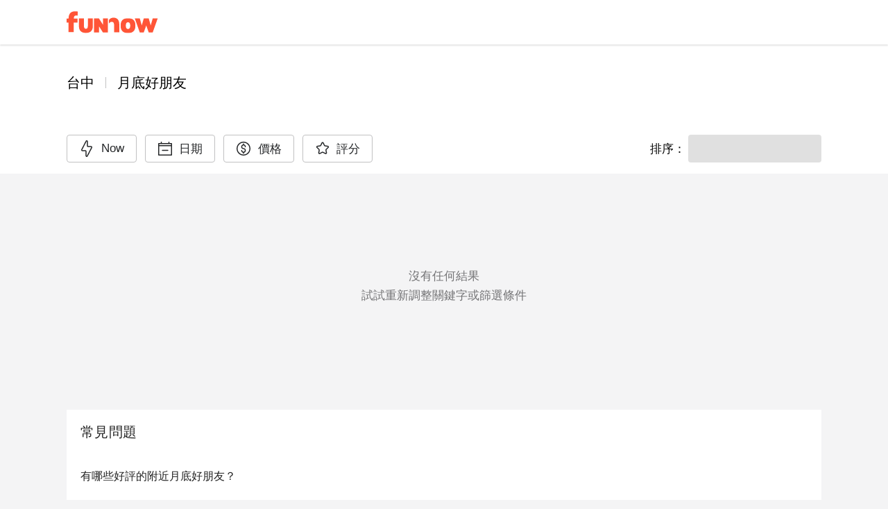

--- FILE ---
content_type: text/html;charset=utf-8
request_url: https://www.myfunnow.com/zh-tw/regions/3/categories/10475
body_size: 100283
content:
<!DOCTYPE html><html  lang="zh-TW" data-capo=""><head><meta charset="utf-8">
<meta name="viewport" content="width=device-width, initial-scale=1">
<title>大台北 月底好朋友 | FunNow - 線上即時預訂餐廳、住宿、按摩</title>
<link rel="preconnect" href="https://o4504643187572736.ingest.us.sentry.io">
<link rel="stylesheet" href="https://cdn.jsdelivr.net/gh/lipis/flag-icons@latest/css/flag-icons.min.css">
<link rel="stylesheet" href="https://cdn.jsdelivr.net/npm/vuetify@3.7.12/dist/vuetify.min.css">
<link rel="stylesheet" href="https://cdn.jsdelivr.net/npm/@mdi/font@5.x/css/materialdesignicons.min.css">
<style>@charset "UTF-8";
* {
  box-sizing: border-box !important;
}
.overflow-y-hidden {
  overflow-y: hidden;
}
body, html {
  color: #252729;
  font-family: Helvetica Neue,Helvetica,Tahoma,Arial,文泉驛正黑,WenQuanYi Zen Hei,PingFang TC,微軟正黑體,Microsoft JhengHei,新細明體,PMingLiU,sans-serif;
  font-size: 15px;
  min-height: 100%;
}
html {
  font-size: 16px;
}
body {
  background-color: #f4f4f5;
}
#app {
  background-color: unset;
  font-family: Helvetica Neue,Helvetica,Tahoma,Arial,文泉驛正黑,WenQuanYi Zen Hei,PingFang TC,微軟正黑體,Microsoft JhengHei,新細明體,PMingLiU,sans-serif;
}
#app.language-jp {
  font-family: Helvetica Neue,Helvetica,Tahoma,Arial,Hiragino Sans,Microsoft YaHei,文泉驛正黑,WenQuanYi Zen Hei,PingFang TC,微軟正黑體,Microsoft JhengHei,新細明體,PMingLiU,sans-serif;
}
.overlay-opacity-0 .v-overlay__scrim {
  opacity: 0 !important;
}
main {
  background-color: #f4f4f5;
  min-height: 700px;
}
@media screen and (max-width:959px) {
  main {
    min-height: 400px;
  }
}
main .main__container {
  height: 100%;
  margin: auto;
  max-width: 1440px;
  padding-left: 96px !important;
  padding-right: 96px !important;
  padding-top: 0;
  width: 100%;
}
@media only screen and (max-width:1120px) {
  main .main__container {
    padding-left: 20px !important;
    padding-right: 20px !important;
  }
}
@media only screen and (max-width:599px) {
  main .main__container {
    padding-left: 0 !important;
    padding-right: 0 !important;
  }
}
.background--white {
  background-color: #fff;
  height: 100%;
  left: 0;
  position: absolute;
  top: 0;
  width: 100%;
  z-index: -1;
}
a {
  color: #ff5537 !important;
  text-decoration: none;
}
a:focus, a:hover, a:visited {
  color: inherit;
  text-decoration: none;
}
.body-container, .footer-container {
  max-width: 1440px !important;
  padding-left: 96px !important;
  padding-right: 96px !important;
}
@media only screen and (max-width:1120px) {
  .body-container, .footer-container {
    padding-left: 20px !important;
    padding-right: 20px !important;
  }
}
@media only screen and (max-width:599px) {
  .footer-container {
    padding-left: 0 !important;
    padding-right: 0 !important;
  }
}
.body-container .headline, .footer-container .headline {
  font-weight: 500;
}
.event-buttons-group {
  display: flex;
  justify-content: flex-end;
  padding: 24px 20px;
}
@media only screen and (max-width:599px) {
  .event-buttons-group {
    box-sizing: border-box;
    padding: 12px 20px;
    position: relative;
    z-index: 100;
  }
}
.event-buttons-group button {
  font-size: 17px !important;
  font-weight: 400;
}
@media only screen and (max-width:599px) {
  .event-buttons-group .spacer {
    display: none;
  }
}
.event-buttons-group .confirm-btn.disabled {
  cursor: auto;
  opacity: .5;
  pointer-events: none;
}
@media only screen and (max-width:599px) {
  .event-buttons-group .confirm-btn {
    flex: 1;
  }
  .event-buttons-group .confirm-btn--default {
    flex: 0;
  }
}
.event-buttons-group .cancel-btn {
  margin-right: 16px;
}
@media only screen and (max-width:599px) {
  .event-buttons-group .cancel-btn {
    flex: 1;
  }
  .event-buttons-group .cancel-btn--hidden-xxs {
    display: none;
  }
}
.large--btn {
  font-size: 17px !important;
}
.v-input {
  --v-medium-emphasis-opacity: 1;
}
.v-theme--light {
  --v-theme-error: 192,63,69;
}
.theme--light.v-radio--is-disabled .v-icon {
  color: #dbdbdb !important;
}
.theme--light.v-btn:focus:before {
  opacity: 0;
}
.v-input--selection-controls {
  margin-top: 0;
}
.v-input--selection-controls.theme--light.v-input--is-disabled:not(.v-input--indeterminate) .v-icon {
  color: #dbdbdb !important;
}
.v-input--selection-controls__input .v-icon {
  color: #c1c1c2;
}
.v-input--selection-controls__input:hover .v-input--selection-controls__ripple:before {
  background: #c1c1c2 !important;
  opacity: .65;
}
.v-input .v-label--is-disabled .form-input__label, .v-input .v-label--is-disabled .form-input__label--hint {
  color: #a7a7a9 !important;
}
.v-application p, .v-card p {
  margin-bottom: 16px;
}
.v-application ul, .v-card ul {
  padding-left: 24px;
}
.v-expansion-panel__shadow {
  box-shadow: none !important;
}
.v-expansion-panel {
  border-radius: 0 !important;
}
.v-expansion-panel-text__wrapper {
  padding-left: 0;
}
.v-expansion-panels--variant-accordion>.v-expansion-panel:after {
  opacity: 0 !important;
}
.v-selection-control {
  --v-input-control-height: 32px;
  align-items: start !important;
}
.v-selection-control .v-label {
  width: 100%;
}
.v-breadcrumbs-item--disabled {
  opacity: 1 !important;
}
.v-breadcrumbs {
  flex-wrap: wrap;
}
.v-select .v-field__append-inner, .v-select .v-input__control {
  height: 40px;
}
.v-select .v-field__input {
  height: 100%;
  min-height: 0;
  padding-bottom: 0;
  padding-top: 0;
}
.v-select .v-field__input input {
  height: 100%;
}
.v-date-picker-month__day {
  height: 32px !important;
  width: 32px !important;
}
.v-date-picker-month__day .v-btn {
  border: none !important;
  height: inherit !important;
  width: inherit !important;
}
.v-picker__body .v-date-picker-controls>.v-btn--icon {
  display: none;
}
.v-picker__body .v-date-picker-controls .v-btn__content {
  font-size: 1rem;
  font-weight: 700;
  line-height: 1.5rem;
}
.v-expansion-panel-title--active>.v-expansion-panel-title__overlay, .v-expansion-panel-title--active>.v-expansion-panel-title__overlay:hover {
  opacity: 0;
}
.v-overlay__content .v-list-item__overlay {
  background-color: transparent;
}
.v-checkbox .v-label, .v-radio .v-label, .v-radio-group .v-label {
  align-items: start !important;
}
.v-checkbox .v-selection-control__input, .v-radio .v-selection-control__input, .v-radio-group .v-selection-control__input {
  align-items: start !important;
  height: 24px !important;
  width: 24px !important;
}
.v-selection-control__wrapper {
  align-items: start !important;
}
.v-chip {
  border-color: rgba(0,0,0,.12) !important;
}
.v-overlay__scrim {
  --v-overlay-opacity: 0.6;
}
.v-expansion-panel-title--active>.v-expansion-panel-title__overlay, .v-expansion-panel-title:hover>.v-expansion-panel-title__overlay {
  opacity: 0 !important;
}
.v-pagination .v-pagination__navigation:focus {
  outline: 0;
}
.v-pagination .v-pagination__item {
  background: unset;
  box-shadow: unset;
  height: 24px;
  min-width: 24px;
}
.v-pagination .v-pagination__item:focus {
  outline: 0;
}
.best-off-peak:after {
  content: "";
  --tw-bg-opacity: 1;
  background-color: rgba(255,85,55,var(--tw-bg-opacity));
  --tw-border-opacity: 1;
  border-color: rgba(255,85,55,var(--tw-border-opacity));
  border-radius: 9999px;
  height: .25rem;
  position: absolute;
  width: .25rem;
  --tw-translate-x: 0;
  --tw-translate-y: 0;
  --tw-translate-z: 0;
  --tw-rotate: 0;
  --tw-rotate-x: 0;
  --tw-rotate-y: 0;
  --tw-rotate-z: 0;
  --tw-skew-x: 0;
  --tw-skew-y: 0;
  --tw-scale-x: 1;
  --tw-scale-y: 1;
  --tw-scale-z: 1;
  transform: translateX(var(--tw-translate-x)) translateY(var(--tw-translate-y)) translateZ(var(--tw-translate-z)) rotate(var(--tw-rotate)) rotateX(var(--tw-rotate-x)) rotateY(var(--tw-rotate-y)) rotate(var(--tw-rotate-z)) skewX(var(--tw-skew-x)) skewY(var(--tw-skew-y)) scaleX(var(--tw-scale-x)) scaleY(var(--tw-scale-y)) scaleZ(var(--tw-scale-z));
  --tw-translate-y: 0.5rem;
}
.unaugmented-context {
  border-bottom: 1px dashed #dbdbdb;
  margin: 0 20px;
}
.unaugmented-context .login-btn {
  margin-bottom: 8px;
}
.unaugmented-context .divider-text {
  background-color: #fff;
  margin: auto auto -15px;
  padding: 4px 16px;
  width: -moz-max-content;
  width: max-content;
}</style>
<style>.download-menu-sheet {
  padding: 12px 20px 0;
}
.download-menu-sheet .menu-header {
  font-size: 17px;
  padding: 16px 0;
}
.download-menu-sheet .menu__content {
  color: #ff5537;
  padding: 20px 0 0;
}
.download-menu-sheet .menu__content .content-text {
  white-space: pre-line;
}
.download-menu-sheet .menu__content .image-row {
  margin: 0 -4px;
}
.download-menu-sheet .menu__content .download-btn {
  cursor: pointer;
}</style>
<style>.main-header[data-v-3c71b550] {
  background-color: #fff;
  box-shadow: 0 2px 2px 0 rgba(0,0,0,.1) !important;
  color: #151515;
  height: -moz-min-content;
  height: min-content;
  position: fixed;
  top: 0;
  transition: max-height 1s ease-in;
  width: 100%;
  z-index: 50;
}
.main-header .header__container[data-v-3c71b550] {
  width: 100vw;
}
.main-header.v-app-bar--is-scrolled[data-v-3c71b550] {
  box-shadow: none !important;
}
.main-header .index-link[data-v-3c71b550] {
  margin-right: 60px;
}
.main-header .index-link.textBlock[data-v-3c71b550] {
  color: #151515 !important;
  display: inline-block;
  left: -16px;
  overflow: hidden;
  padding: 8px 16px;
  position: relative;
  text-overflow: ellipsis;
  white-space: nowrap;
}
.main-header .index-link.funbookV2LogoBlock[data-v-3c71b550] {
  display: inline-block;
  height: 44px;
  overflow: hidden;
  width: 200px;
}
.main-header .index-link .branchName[data-v-3c71b550] {
  font-size: 17px;
  line-height: 24px;
}
@media only screen and (max-width:599px) {
  .main-header .index-link[data-v-3c71b550] {
    margin-right: 12px;
  }
}
.main-header .menu-btn[data-v-3c71b550] {
  font-size: 15px;
  padding: 0 8px !important;
}
.main-header .menu-btn .v-icon[data-v-3c71b550] {
  font-size: 30px;
}</style>
<link rel="stylesheet" href="https://cdn.myfunnow.com/funnowwebv3/prod/_nuxt/entry.1y9gEeng.css" crossorigin>
<link rel="stylesheet" href="https://cdn.myfunnow.com/funnowwebv3/prod/_nuxt/swiper.DINM83sz.css" crossorigin>
<link rel="stylesheet" href="https://cdn.myfunnow.com/funnowwebv3/prod/_nuxt/_id_.DUjjpImj.css" crossorigin>
<link rel="stylesheet" href="https://cdn.myfunnow.com/funnowwebv3/prod/_nuxt/useGTMViewItemList.BQQ2VJM7.css" crossorigin>
<link rel="stylesheet" href="https://cdn.myfunnow.com/funnowwebv3/prod/_nuxt/banner-swiper.Dw9QsOHg.css" crossorigin>
<link rel="stylesheet" href="https://cdn.myfunnow.com/funnowwebv3/prod/_nuxt/funnow-svg-icon.CH1ypUhk.css" crossorigin>
<link rel="stylesheet" href="https://cdn.myfunnow.com/funnowwebv3/prod/_nuxt/ui-modal.BnwjCWnN.css" crossorigin>
<link rel="stylesheet" href="https://cdn.myfunnow.com/funnowwebv3/prod/_nuxt/PromoCodeCard.CWHGlZtB.css" crossorigin>
<link rel="stylesheet" href="https://cdn.myfunnow.com/funnowwebv3/prod/_nuxt/loading.DT2tcQAr.css" crossorigin>
<link rel="stylesheet" href="https://cdn.myfunnow.com/funnowwebv3/prod/_nuxt/search-bar.DeKGMuLN.css" crossorigin>
<link rel="stylesheet" href="https://cdn.myfunnow.com/funnowwebv3/prod/_nuxt/price-range.pWHiAj4V.css" crossorigin>
<link rel="stylesheet" href="https://cdn.myfunnow.com/funnowwebv3/prod/_nuxt/date-picker.DzZYfHI4.css" crossorigin>
<link rel="stylesheet" href="https://cdn.myfunnow.com/funnowwebv3/prod/_nuxt/radio-filter.ehncHivP.css" crossorigin>
<link rel="stylesheet" href="https://cdn.myfunnow.com/funnowwebv3/prod/_nuxt/check-box-filter.DHTRqkgJ.css" crossorigin>
<link rel="stylesheet" href="https://cdn.myfunnow.com/funnowwebv3/prod/_nuxt/index.CqBPsV7S.css" crossorigin>
<link rel="stylesheet" href="https://cdn.myfunnow.com/funnowwebv3/prod/_nuxt/index.tFfN8A3e.css" crossorigin>
<link rel="stylesheet" href="https://cdn.myfunnow.com/funnowwebv3/prod/_nuxt/forgot-password.H_RgwP1f.css" crossorigin>
<link rel="stylesheet" href="https://cdn.myfunnow.com/funnowwebv3/prod/_nuxt/dialog-error.BZg2SqnR.css" crossorigin>
<link rel="stylesheet" href="https://cdn.myfunnow.com/funnowwebv3/prod/_nuxt/success-in-dialog.BgGZZ0SG.css" crossorigin>
<link rel="stylesheet" href="https://cdn.myfunnow.com/funnowwebv3/prod/_nuxt/QAndA.DEMFHY7f.css" crossorigin>
<link rel="modulepreload" as="script" crossorigin href="https://cdn.myfunnow.com/funnowwebv3/prod/_nuxt/5Q5rriXF.js">
<link rel="modulepreload" as="script" crossorigin href="https://cdn.myfunnow.com/funnowwebv3/prod/_nuxt/B--IzTLh.js">
<link rel="modulepreload" as="script" crossorigin href="https://cdn.myfunnow.com/funnowwebv3/prod/_nuxt/Br-U590X.js">
<link rel="modulepreload" as="script" crossorigin href="https://cdn.myfunnow.com/funnowwebv3/prod/_nuxt/DZ9fAhOd.js">
<link rel="modulepreload" as="script" crossorigin href="https://cdn.myfunnow.com/funnowwebv3/prod/_nuxt/J-0y3sRB.js">
<link rel="modulepreload" as="script" crossorigin href="https://cdn.myfunnow.com/funnowwebv3/prod/_nuxt/D9dHSeft.js">
<link rel="modulepreload" as="script" crossorigin href="https://cdn.myfunnow.com/funnowwebv3/prod/_nuxt/BRhvlSeT.js">
<link rel="modulepreload" as="script" crossorigin href="https://cdn.myfunnow.com/funnowwebv3/prod/_nuxt/01BAMXH1.js">
<link rel="modulepreload" as="script" crossorigin href="https://cdn.myfunnow.com/funnowwebv3/prod/_nuxt/aPaUuuY7.js">
<link rel="modulepreload" as="script" crossorigin href="https://cdn.myfunnow.com/funnowwebv3/prod/_nuxt/DPoRRmbn.js">
<link rel="modulepreload" as="script" crossorigin href="https://cdn.myfunnow.com/funnowwebv3/prod/_nuxt/DbU34m1f.js">
<link rel="modulepreload" as="script" crossorigin href="https://cdn.myfunnow.com/funnowwebv3/prod/_nuxt/C__qQkXT.js">
<link rel="modulepreload" as="script" crossorigin href="https://cdn.myfunnow.com/funnowwebv3/prod/_nuxt/CVMigPv7.js">
<link rel="modulepreload" as="script" crossorigin href="https://cdn.myfunnow.com/funnowwebv3/prod/_nuxt/BsLu_yOR.js">
<link rel="modulepreload" as="script" crossorigin href="https://cdn.myfunnow.com/funnowwebv3/prod/_nuxt/BcKaTe3A.js">
<link rel="modulepreload" as="script" crossorigin href="https://cdn.myfunnow.com/funnowwebv3/prod/_nuxt/D4zGspcM.js">
<link rel="modulepreload" as="script" crossorigin href="https://cdn.myfunnow.com/funnowwebv3/prod/_nuxt/Bbs--fHi.js">
<link rel="modulepreload" as="script" crossorigin href="https://cdn.myfunnow.com/funnowwebv3/prod/_nuxt/C7UdtzDJ.js">
<link rel="modulepreload" as="script" crossorigin href="https://cdn.myfunnow.com/funnowwebv3/prod/_nuxt/C_rHgozM.js">
<link rel="modulepreload" as="script" crossorigin href="https://cdn.myfunnow.com/funnowwebv3/prod/_nuxt/BS10_iB2.js">
<link rel="modulepreload" as="script" crossorigin href="https://cdn.myfunnow.com/funnowwebv3/prod/_nuxt/DG74eiGR.js">
<link rel="modulepreload" as="script" crossorigin href="https://cdn.myfunnow.com/funnowwebv3/prod/_nuxt/8hRKlq8_.js">
<link rel="modulepreload" as="script" crossorigin href="https://cdn.myfunnow.com/funnowwebv3/prod/_nuxt/DsOmhuQI.js">
<link rel="modulepreload" as="script" crossorigin href="https://cdn.myfunnow.com/funnowwebv3/prod/_nuxt/Cw8NIsKJ.js">
<link rel="modulepreload" as="script" crossorigin href="https://cdn.myfunnow.com/funnowwebv3/prod/_nuxt/B4_i8Cl0.js">
<link rel="modulepreload" as="script" crossorigin href="https://cdn.myfunnow.com/funnowwebv3/prod/_nuxt/BEGRKS7t.js">
<link rel="modulepreload" as="script" crossorigin href="https://cdn.myfunnow.com/funnowwebv3/prod/_nuxt/CZcpU1Sj.js">
<link rel="modulepreload" as="script" crossorigin href="https://cdn.myfunnow.com/funnowwebv3/prod/_nuxt/Crz83BxD.js">
<link rel="modulepreload" as="script" crossorigin href="https://cdn.myfunnow.com/funnowwebv3/prod/_nuxt/D5elyIkv.js">
<link rel="modulepreload" as="script" crossorigin href="https://cdn.myfunnow.com/funnowwebv3/prod/_nuxt/DO1RCqKj.js">
<link rel="modulepreload" as="script" crossorigin href="https://cdn.myfunnow.com/funnowwebv3/prod/_nuxt/C5sg5H6o.js">
<link rel="modulepreload" as="script" crossorigin href="https://cdn.myfunnow.com/funnowwebv3/prod/_nuxt/DnHvNVdE.js">
<link rel="modulepreload" as="script" crossorigin href="https://cdn.myfunnow.com/funnowwebv3/prod/_nuxt/DTAs_CUI.js">
<link rel="modulepreload" as="script" crossorigin href="https://cdn.myfunnow.com/funnowwebv3/prod/_nuxt/BsH8qkAa.js">
<link rel="modulepreload" as="script" crossorigin href="https://cdn.myfunnow.com/funnowwebv3/prod/_nuxt/Bk68yXnE.js">
<link rel="modulepreload" as="script" crossorigin href="https://cdn.myfunnow.com/funnowwebv3/prod/_nuxt/1F207Whn.js">
<link rel="modulepreload" as="script" crossorigin href="https://cdn.myfunnow.com/funnowwebv3/prod/_nuxt/DkmU9BmV.js">
<link rel="modulepreload" as="script" crossorigin href="https://cdn.myfunnow.com/funnowwebv3/prod/_nuxt/CV-uveii.js">
<link rel="modulepreload" as="script" crossorigin href="https://cdn.myfunnow.com/funnowwebv3/prod/_nuxt/Kg1nzi6i.js">
<link rel="modulepreload" as="script" crossorigin href="https://cdn.myfunnow.com/funnowwebv3/prod/_nuxt/C_JkMaaH.js">
<link rel="modulepreload" as="script" crossorigin href="https://cdn.myfunnow.com/funnowwebv3/prod/_nuxt/Jvpx0IbM.js">
<link rel="modulepreload" as="script" crossorigin href="https://cdn.myfunnow.com/funnowwebv3/prod/_nuxt/BLAh3il_.js">
<link rel="modulepreload" as="script" crossorigin href="https://cdn.myfunnow.com/funnowwebv3/prod/_nuxt/CLS4T1hm.js">
<link rel="modulepreload" as="script" crossorigin href="https://cdn.myfunnow.com/funnowwebv3/prod/_nuxt/D_C0HoYp.js">
<link rel="modulepreload" as="script" crossorigin href="https://cdn.myfunnow.com/funnowwebv3/prod/_nuxt/CzM6v-jH.js">
<link rel="modulepreload" as="script" crossorigin href="https://cdn.myfunnow.com/funnowwebv3/prod/_nuxt/R9xyWQd_.js">
<link rel="modulepreload" as="script" crossorigin href="https://cdn.myfunnow.com/funnowwebv3/prod/_nuxt/aS5U-2Xd.js">
<link rel="modulepreload" as="script" crossorigin href="https://cdn.myfunnow.com/funnowwebv3/prod/_nuxt/X5--_2JR.js">
<link rel="modulepreload" as="script" crossorigin href="https://cdn.myfunnow.com/funnowwebv3/prod/_nuxt/Sp4mQi0c.js">
<link rel="modulepreload" as="script" crossorigin href="https://cdn.myfunnow.com/funnowwebv3/prod/_nuxt/C5yjaSYZ.js">
<link rel="modulepreload" as="script" crossorigin href="https://cdn.myfunnow.com/funnowwebv3/prod/_nuxt/CUg-aogY.js">
<link rel="modulepreload" as="script" crossorigin href="https://cdn.myfunnow.com/funnowwebv3/prod/_nuxt/Vfg74N0o.js">
<link rel="modulepreload" as="script" crossorigin href="https://cdn.myfunnow.com/funnowwebv3/prod/_nuxt/gIE7rdAy.js">
<link rel="modulepreload" as="script" crossorigin href="https://cdn.myfunnow.com/funnowwebv3/prod/_nuxt/CLSb0xQU.js">
<link rel="modulepreload" as="script" crossorigin href="https://cdn.myfunnow.com/funnowwebv3/prod/_nuxt/CBFk6Pbw.js">
<link rel="modulepreload" as="script" crossorigin href="https://cdn.myfunnow.com/funnowwebv3/prod/_nuxt/BocD0-CQ.js">
<link rel="modulepreload" as="script" crossorigin href="https://cdn.myfunnow.com/funnowwebv3/prod/_nuxt/BTqM3Dna.js">
<link rel="modulepreload" as="script" crossorigin href="https://cdn.myfunnow.com/funnowwebv3/prod/_nuxt/DwuG0-eD.js">
<link rel="modulepreload" as="script" crossorigin href="https://cdn.myfunnow.com/funnowwebv3/prod/_nuxt/CMyI9U4s.js">
<link rel="modulepreload" as="script" crossorigin href="https://cdn.myfunnow.com/funnowwebv3/prod/_nuxt/CIecbCKz.js">
<link rel="modulepreload" as="script" crossorigin href="https://cdn.myfunnow.com/funnowwebv3/prod/_nuxt/CGR-FrN5.js">
<link rel="modulepreload" as="script" crossorigin href="https://cdn.myfunnow.com/funnowwebv3/prod/_nuxt/Dgy1nNgh.js">
<link rel="modulepreload" as="script" crossorigin href="https://cdn.myfunnow.com/funnowwebv3/prod/_nuxt/C-PIpoEl.js">
<link rel="modulepreload" as="script" crossorigin href="https://cdn.myfunnow.com/funnowwebv3/prod/_nuxt/Cm5y7YjB.js">
<link rel="modulepreload" as="script" crossorigin href="https://cdn.myfunnow.com/funnowwebv3/prod/_nuxt/dIBjzIG-.js">
<link rel="modulepreload" as="script" crossorigin href="https://cdn.myfunnow.com/funnowwebv3/prod/_nuxt/DTypJGIV.js">
<link rel="modulepreload" as="script" crossorigin href="https://cdn.myfunnow.com/funnowwebv3/prod/_nuxt/oOnyoYT4.js">
<link rel="modulepreload" as="script" crossorigin href="https://cdn.myfunnow.com/funnowwebv3/prod/_nuxt/Bd9Zjzne.js">
<link rel="modulepreload" as="script" crossorigin href="https://cdn.myfunnow.com/funnowwebv3/prod/_nuxt/DdAcEAf3.js">
<link rel="modulepreload" as="script" crossorigin href="https://cdn.myfunnow.com/funnowwebv3/prod/_nuxt/CVPhUw_C.js">
<link rel="modulepreload" as="script" crossorigin href="https://cdn.myfunnow.com/funnowwebv3/prod/_nuxt/BWNdN5qs.js">
<link rel="modulepreload" as="script" crossorigin href="https://cdn.myfunnow.com/funnowwebv3/prod/_nuxt/DPXCs7ME.js">
<link rel="modulepreload" as="script" crossorigin href="https://cdn.myfunnow.com/funnowwebv3/prod/_nuxt/DPvVDKZc.js">
<link rel="modulepreload" as="script" crossorigin href="https://cdn.myfunnow.com/funnowwebv3/prod/_nuxt/BV0gqWJ1.js">
<link rel="modulepreload" as="script" crossorigin href="https://cdn.myfunnow.com/funnowwebv3/prod/_nuxt/BX4rh45T.js">
<link rel="modulepreload" as="script" crossorigin href="https://cdn.myfunnow.com/funnowwebv3/prod/_nuxt/BSU34bSj.js">
<link rel="modulepreload" as="script" crossorigin href="https://cdn.myfunnow.com/funnowwebv3/prod/_nuxt/zpahyQRb.js">
<link rel="modulepreload" as="script" crossorigin href="https://cdn.myfunnow.com/funnowwebv3/prod/_nuxt/TR3AhwE3.js">
<link rel="modulepreload" as="script" crossorigin href="https://cdn.myfunnow.com/funnowwebv3/prod/_nuxt/Bw5-2__4.js">
<link rel="prefetch" as="image" type="image/png" href="https://cdn.myfunnow.com/funnowwebv3/prod/_nuxt/app-store_2x.LKpD-FLA.png">
<link rel="prefetch" as="image" type="image/png" href="https://cdn.myfunnow.com/funnowwebv3/prod/_nuxt/app-store_3x.BD18EWbA.png">
<link rel="prefetch" as="image" type="image/png" href="https://cdn.myfunnow.com/funnowwebv3/prod/_nuxt/google-play_2x.BDpUT2Nr.png">
<link rel="prefetch" as="image" type="image/png" href="https://cdn.myfunnow.com/funnowwebv3/prod/_nuxt/google-play_3x.6oK8YC3Z.png">
<link rel="prefetch" as="image" type="image/png" href="https://cdn.myfunnow.com/funnowwebv3/prod/_nuxt/google-play_old_3x.DELKvgvr.png">
<link rel="prefetch" as="image" type="image/png" href="https://cdn.myfunnow.com/funnowwebv3/prod/_nuxt/agrobank_3x.Bqj0Esol.png">
<link rel="prefetch" as="image" type="image/png" href="https://cdn.myfunnow.com/funnowwebv3/prod/_nuxt/bankofchina_3x.Bt82ewlK.png">
<link rel="prefetch" as="image" type="image/png" href="https://cdn.myfunnow.com/funnowwebv3/prod/_nuxt/smart_banner_phone-hk.CdsDFuyk.png">
<link rel="prefetch" as="image" type="image/png" href="https://cdn.myfunnow.com/funnowwebv3/prod/_nuxt/smart_banner_phone-jp.Bag3ud-D.png">
<link rel="prefetch" as="image" type="image/png" href="https://cdn.myfunnow.com/funnowwebv3/prod/_nuxt/smart_banner_phone-my.BARVaRFs.png">
<link rel="prefetch" as="image" type="image/png" href="https://cdn.myfunnow.com/funnowwebv3/prod/_nuxt/smart_banner_phone-th.C_5XyllX.png">
<link rel="prefetch" as="image" type="image/png" href="https://cdn.myfunnow.com/funnowwebv3/prod/_nuxt/smart_banner_phone-tw.tYA7M_Qk.png">
<link rel="prefetch" as="image" type="image/jpeg" href="https://cdn.myfunnow.com/funnowwebv3/prod/_nuxt/JCB_3x.MZEUcjDn.jpg">
<link rel="prefetch" as="image" type="image/jpeg" href="https://cdn.myfunnow.com/funnowwebv3/prod/_nuxt/VISA_3x.DuJ0ooBm.jpg">
<link rel="prefetch" as="image" type="image/jpeg" href="https://cdn.myfunnow.com/funnowwebv3/prod/_nuxt/mastercard_3x.BTVH-Bkr.jpg">
<link rel="prefetch" as="image" type="image/png" href="https://cdn.myfunnow.com/funnowwebv3/prod/_nuxt/logo_woorao.tRz3gp3O.png">
<link rel="prefetch" as="image" type="image/jpeg" href="https://cdn.myfunnow.com/funnowwebv3/prod/_nuxt/aftee-intro.9xeEkHE0.jpg">
<link rel="prefetch" as="image" type="image/png" href="https://cdn.myfunnow.com/funnowwebv3/prod/_nuxt/credit-card-guide.eTDgli5H.png">
<link rel="prefetch" as="image" type="image/svg+xml" href="https://cdn.myfunnow.com/funnowwebv3/prod/_nuxt/404.Ckrkok8C.svg">
<link rel="prefetch" as="style" crossorigin href="https://cdn.myfunnow.com/funnowwebv3/prod/_nuxt/_id_.DompPoH4.css">
<link rel="prefetch" as="style" crossorigin href="https://cdn.myfunnow.com/funnowwebv3/prod/_nuxt/breadcrumbs.CYmGfhP2.css">
<link rel="prefetch" as="style" crossorigin href="https://cdn.myfunnow.com/funnowwebv3/prod/_nuxt/comments-container.DO7UmDMY.css">
<link rel="prefetch" as="style" crossorigin href="https://cdn.myfunnow.com/funnowwebv3/prod/_nuxt/branch-map-modal.D1akirhn.css">
<link rel="prefetch" as="style" crossorigin href="https://cdn.myfunnow.com/funnowwebv3/prod/_nuxt/content-menu.DYRcpktQ.css">
<link rel="prefetch" as="style" crossorigin href="https://cdn.myfunnow.com/funnowwebv3/prod/_nuxt/merchant-branches-modal.CHpIX6S8.css">
<link rel="prefetch" as="style" crossorigin href="https://cdn.myfunnow.com/funnowwebv3/prod/_nuxt/product.otXtmt9E.css">
<link rel="prefetch" as="style" crossorigin href="https://cdn.myfunnow.com/funnowwebv3/prod/_nuxt/image-detail-modal.pHEEePLY.css">
<link rel="prefetch" as="script" crossorigin href="https://cdn.myfunnow.com/funnowwebv3/prod/_nuxt/P19Kcg29.js">
<link rel="prefetch" as="script" crossorigin href="https://cdn.myfunnow.com/funnowwebv3/prod/_nuxt/CNyijXK2.js">
<link rel="prefetch" as="script" crossorigin href="https://cdn.myfunnow.com/funnowwebv3/prod/_nuxt/hvzoDM_F.js">
<link rel="prefetch" as="script" crossorigin href="https://cdn.myfunnow.com/funnowwebv3/prod/_nuxt/La3ZJnkF.js">
<link rel="prefetch" as="script" crossorigin href="https://cdn.myfunnow.com/funnowwebv3/prod/_nuxt/BE91EQGp.js">
<link rel="prefetch" as="script" crossorigin href="https://cdn.myfunnow.com/funnowwebv3/prod/_nuxt/CcRzWVtR.js">
<link rel="prefetch" as="script" crossorigin href="https://cdn.myfunnow.com/funnowwebv3/prod/_nuxt/BphxYWuz.js">
<link rel="prefetch" as="script" crossorigin href="https://cdn.myfunnow.com/funnowwebv3/prod/_nuxt/bklSKcEI.js">
<link rel="prefetch" as="script" crossorigin href="https://cdn.myfunnow.com/funnowwebv3/prod/_nuxt/CcYgThAG.js">
<link rel="prefetch" as="script" crossorigin href="https://cdn.myfunnow.com/funnowwebv3/prod/_nuxt/DkyeWwt8.js">
<link rel="prefetch" as="script" crossorigin href="https://cdn.myfunnow.com/funnowwebv3/prod/_nuxt/M4M7hxoc.js">
<link rel="prefetch" as="script" crossorigin href="https://cdn.myfunnow.com/funnowwebv3/prod/_nuxt/CNr0IIOa.js">
<link rel="prefetch" as="script" crossorigin href="https://cdn.myfunnow.com/funnowwebv3/prod/_nuxt/DbLV5vAU.js">
<link rel="prefetch" as="script" crossorigin href="https://cdn.myfunnow.com/funnowwebv3/prod/_nuxt/BMvbDy7N.js">
<link rel="prefetch" as="style" crossorigin href="https://cdn.myfunnow.com/funnowwebv3/prod/_nuxt/funki.CFCkJK1y.css">
<link rel="prefetch" as="script" crossorigin href="https://cdn.myfunnow.com/funnowwebv3/prod/_nuxt/BX4khgPq.js">
<link rel="prefetch" as="script" crossorigin href="https://cdn.myfunnow.com/funnowwebv3/prod/_nuxt/DNH6866m.js">
<link rel="prefetch" as="script" crossorigin href="https://cdn.myfunnow.com/funnowwebv3/prod/_nuxt/DBvnAS4B.js">
<link rel="prefetch" as="script" crossorigin href="https://cdn.myfunnow.com/funnowwebv3/prod/_nuxt/DlkOZBYx.js">
<link rel="prefetch" as="script" crossorigin href="https://cdn.myfunnow.com/funnowwebv3/prod/_nuxt/DjmGulHp.js">
<link rel="prefetch" as="script" crossorigin href="https://cdn.myfunnow.com/funnowwebv3/prod/_nuxt/CeeLH4ys.js">
<link rel="prefetch" as="script" crossorigin href="https://cdn.myfunnow.com/funnowwebv3/prod/_nuxt/zPNZXuK8.js">
<link rel="prefetch" as="script" crossorigin href="https://cdn.myfunnow.com/funnowwebv3/prod/_nuxt/CWie0h9b.js">
<link rel="prefetch" as="script" crossorigin href="https://cdn.myfunnow.com/funnowwebv3/prod/_nuxt/BzV-m0Aq.js">
<link rel="prefetch" as="script" crossorigin href="https://cdn.myfunnow.com/funnowwebv3/prod/_nuxt/_XBCHs_S.js">
<link rel="prefetch" as="script" crossorigin href="https://cdn.myfunnow.com/funnowwebv3/prod/_nuxt/BL6qEPI3.js">
<link rel="prefetch" as="script" crossorigin href="https://cdn.myfunnow.com/funnowwebv3/prod/_nuxt/vHB2CU-S.js">
<link rel="prefetch" as="script" crossorigin href="https://cdn.myfunnow.com/funnowwebv3/prod/_nuxt/FtPmnsxX.js">
<link rel="prefetch" as="script" crossorigin href="https://cdn.myfunnow.com/funnowwebv3/prod/_nuxt/4pCkTnU5.js">
<link rel="prefetch" as="script" crossorigin href="https://cdn.myfunnow.com/funnowwebv3/prod/_nuxt/CY0JPLN2.js">
<link rel="prefetch" as="script" crossorigin href="https://cdn.myfunnow.com/funnowwebv3/prod/_nuxt/CLphrbvk.js">
<link rel="prefetch" as="script" crossorigin href="https://cdn.myfunnow.com/funnowwebv3/prod/_nuxt/Cr-UT1PE.js">
<link rel="prefetch" as="script" crossorigin href="https://cdn.myfunnow.com/funnowwebv3/prod/_nuxt/kxzeUUMp.js">
<link rel="prefetch" as="script" crossorigin href="https://cdn.myfunnow.com/funnowwebv3/prod/_nuxt/Y53fwovV.js">
<link rel="prefetch" as="script" crossorigin href="https://cdn.myfunnow.com/funnowwebv3/prod/_nuxt/AEsDi-Qp.js">
<link rel="prefetch" as="script" crossorigin href="https://cdn.myfunnow.com/funnowwebv3/prod/_nuxt/CWenqdhG.js">
<link rel="prefetch" as="script" crossorigin href="https://cdn.myfunnow.com/funnowwebv3/prod/_nuxt/CeoFYcD9.js">
<link rel="prefetch" as="script" crossorigin href="https://cdn.myfunnow.com/funnowwebv3/prod/_nuxt/Ft5y4pyS.js">
<link rel="prefetch" as="style" crossorigin href="https://cdn.myfunnow.com/funnowwebv3/prod/_nuxt/root-message-dialog.-95T1F-O.css">
<link rel="prefetch" as="script" crossorigin href="https://cdn.myfunnow.com/funnowwebv3/prod/_nuxt/Ba0Hw4FP.js">
<link rel="prefetch" as="script" crossorigin href="https://cdn.myfunnow.com/funnowwebv3/prod/_nuxt/DbK7hTCi.js">
<link rel="prefetch" as="script" crossorigin href="https://cdn.myfunnow.com/funnowwebv3/prod/_nuxt/CjMXIrCx.js">
<link rel="prefetch" as="script" crossorigin href="https://cdn.myfunnow.com/funnowwebv3/prod/_nuxt/B1s6aRbB.js">
<link rel="prefetch" as="script" crossorigin href="https://cdn.myfunnow.com/funnowwebv3/prod/_nuxt/aHw-_P5l.js">
<link rel="prefetch" as="script" crossorigin href="https://cdn.myfunnow.com/funnowwebv3/prod/_nuxt/MSBAey_P.js">
<link rel="prefetch" as="script" crossorigin href="https://cdn.myfunnow.com/funnowwebv3/prod/_nuxt/DqpkCa7o.js">
<link rel="prefetch" as="script" crossorigin href="https://cdn.myfunnow.com/funnowwebv3/prod/_nuxt/M3XB-ZUM.js">
<link rel="prefetch" as="script" crossorigin href="https://cdn.myfunnow.com/funnowwebv3/prod/_nuxt/BMyDzBfw.js">
<link rel="prefetch" as="script" crossorigin href="https://cdn.myfunnow.com/funnowwebv3/prod/_nuxt/J0l0tGwf.js">
<link rel="prefetch" as="style" crossorigin href="https://cdn.myfunnow.com/funnowwebv3/prod/_nuxt/default.B5aTjwE7.css">
<link rel="prefetch" as="style" crossorigin href="https://cdn.myfunnow.com/funnowwebv3/prod/_nuxt/index.DimKW_l0.css">
<link rel="prefetch" as="style" crossorigin href="https://cdn.myfunnow.com/funnowwebv3/prod/_nuxt/Footer.BVkN9bOU.css">
<link rel="prefetch" as="style" crossorigin href="https://cdn.myfunnow.com/funnowwebv3/prod/_nuxt/alert.OjuSWAY_.css">
<link rel="prefetch" as="script" crossorigin href="https://cdn.myfunnow.com/funnowwebv3/prod/_nuxt/BmpFd0MC.js">
<link rel="prefetch" as="script" crossorigin href="https://cdn.myfunnow.com/funnowwebv3/prod/_nuxt/Bd1cKOlX.js">
<link rel="prefetch" as="script" crossorigin href="https://cdn.myfunnow.com/funnowwebv3/prod/_nuxt/BXlV7R3h.js">
<link rel="prefetch" as="script" crossorigin href="https://cdn.myfunnow.com/funnowwebv3/prod/_nuxt/ghEUmXJr.js">
<link rel="prefetch" as="script" crossorigin href="https://cdn.myfunnow.com/funnowwebv3/prod/_nuxt/J_7OuY63.js">
<link rel="prefetch" as="script" crossorigin href="https://cdn.myfunnow.com/funnowwebv3/prod/_nuxt/Dex7iyvo.js">
<link rel="prefetch" as="script" crossorigin href="https://cdn.myfunnow.com/funnowwebv3/prod/_nuxt/D_xdbcb3.js">
<link rel="prefetch" as="script" crossorigin href="https://cdn.myfunnow.com/funnowwebv3/prod/_nuxt/BHTtkch_.js">
<link rel="prefetch" as="script" crossorigin href="https://cdn.myfunnow.com/funnowwebv3/prod/_nuxt/O0HzgdCq.js">
<link rel="prefetch" as="script" crossorigin href="https://cdn.myfunnow.com/funnowwebv3/prod/_nuxt/DNSHnlm_.js">
<link rel="prefetch" as="script" crossorigin href="https://cdn.myfunnow.com/funnowwebv3/prod/_nuxt/OpeL02TG.js">
<link rel="prefetch" as="script" crossorigin href="https://cdn.myfunnow.com/funnowwebv3/prod/_nuxt/Bk8wG3tK.js">
<link rel="prefetch" as="script" crossorigin href="https://cdn.myfunnow.com/funnowwebv3/prod/_nuxt/BXl3xhqt.js">
<link rel="prefetch" as="style" crossorigin href="https://cdn.myfunnow.com/funnowwebv3/prod/_nuxt/booking-privacy-modal.C8HAm-IH.css">
<link rel="prefetch" as="script" crossorigin href="https://cdn.myfunnow.com/funnowwebv3/prod/_nuxt/D9NXagOO.js">
<link rel="prefetch" as="script" crossorigin href="https://cdn.myfunnow.com/funnowwebv3/prod/_nuxt/PPEtyW2a.js">
<link rel="prefetch" as="style" crossorigin href="https://cdn.myfunnow.com/funnowwebv3/prod/_nuxt/EmptyHeader.B7_yZ-aY.css">
<link rel="prefetch" as="script" crossorigin href="https://cdn.myfunnow.com/funnowwebv3/prod/_nuxt/Beg0eEbD.js">
<link rel="prefetch" as="script" crossorigin href="https://cdn.myfunnow.com/funnowwebv3/prod/_nuxt/DaFbC4iq.js">
<link rel="prefetch" as="script" crossorigin href="https://cdn.myfunnow.com/funnowwebv3/prod/_nuxt/CqdVsXlx.js">
<link rel="prefetch" as="script" crossorigin href="https://cdn.myfunnow.com/funnowwebv3/prod/_nuxt/BBdRhsRB.js">
<link rel="prefetch" as="script" crossorigin href="https://cdn.myfunnow.com/funnowwebv3/prod/_nuxt/BxEoo3nq.js">
<link rel="prefetch" as="script" crossorigin href="https://cdn.myfunnow.com/funnowwebv3/prod/_nuxt/f_8p-OoJ.js">
<link rel="prefetch" as="script" crossorigin href="https://cdn.myfunnow.com/funnowwebv3/prod/_nuxt/CfIUiLJC.js">
<link rel="prefetch" as="style" crossorigin href="https://cdn.myfunnow.com/funnowwebv3/prod/_nuxt/index.DP6nC0TV.css">
<link rel="prefetch" as="script" crossorigin href="https://cdn.myfunnow.com/funnowwebv3/prod/_nuxt/XTt2T8JZ.js">
<link rel="prefetch" as="style" crossorigin href="https://cdn.myfunnow.com/funnowwebv3/prod/_nuxt/FunBookV2LoginModal.BU6KuUw3.css">
<link rel="prefetch" as="script" crossorigin href="https://cdn.myfunnow.com/funnowwebv3/prod/_nuxt/CvkWTrHM.js">
<link rel="prefetch" as="script" crossorigin href="https://cdn.myfunnow.com/funnowwebv3/prod/_nuxt/DCQas1Q9.js">
<link rel="prefetch" as="image" type="image/svg+xml" href="https://cdn.myfunnow.com/funnowwebv3/prod/_nuxt/empty_promo_campaign.7SOFnQSa.svg">
<link rel="prefetch" as="style" crossorigin href="https://cdn.myfunnow.com/funnowwebv3/prod/_nuxt/BranchCard.IU1Ut4VL.css">
<link rel="prefetch" as="script" crossorigin href="https://cdn.myfunnow.com/funnowwebv3/prod/_nuxt/CthIu5oL.js">
<link rel="prefetch" as="style" crossorigin href="https://cdn.myfunnow.com/funnowwebv3/prod/_nuxt/pagination.B4cExZCs.css">
<link rel="prefetch" as="script" crossorigin href="https://cdn.myfunnow.com/funnowwebv3/prod/_nuxt/BNvrxVr8.js">
<link rel="prefetch" as="style" crossorigin href="https://cdn.myfunnow.com/funnowwebv3/prod/_nuxt/related-blogs-swiper.CKjxKIWW.css">
<link rel="prefetch" as="script" crossorigin href="https://cdn.myfunnow.com/funnowwebv3/prod/_nuxt/CvbAZY-d.js">
<link rel="prefetch" as="style" crossorigin href="https://cdn.myfunnow.com/funnowwebv3/prod/_nuxt/FunkiEntryFloatingButton.B2PO4DIh.css">
<link rel="prefetch" as="script" crossorigin href="https://cdn.myfunnow.com/funnowwebv3/prod/_nuxt/Bjwf2law.js">
<meta name="robots" content="index, follow, max-image-preview:large, max-snippet:-1, max-video-preview:-1">
<meta property="fb:admins" content="836889489">
<meta property="fb:app_id" content="1469408566703947">
<meta property="og:url" content="https://www.myfunnow.com/zh-tw/regions/3/categories/10475">
<meta property="al:web:url" content="https://www.myfunnow.com/zh-tw/regions/3/categories/10475">
<meta property="og:url" content="/zh-tw/regions/3/categories/10475">
<meta property="og:locale" content="zh_TW">
<meta property="og:locale:alternate" content="zh_CN">
<meta property="og:locale:alternate" content="ja_JP">
<meta property="og:locale:alternate" content="en_US">
<meta property="og:locale:alternate" content="th_TH">
<link rel="icon" type="image/x-icon" href="https://cdn.myfunnow.com/web/images/funnow_favicon.svg">
<link rel="alternate" href="/zh-tw/regions/3/categories/10475" hreflang="zh" data-hid="1a9396e">
<link rel="alternate" href="/zh-tw/regions/3/categories/10475" hreflang="zh-TW" data-hid="3b04f84">
<link rel="alternate" href="/zh-cn/regions/3/categories/10475" hreflang="zh-CN" data-hid="6d4bebb">
<link rel="alternate" href="/ja/regions/3/categories/10475" hreflang="ja" data-hid="396afb4">
<link rel="alternate" href="/ja/regions/3/categories/10475" hreflang="ja-JP" data-hid="38948b3">
<link rel="alternate" href="/en/regions/3/categories/10475" hreflang="en" data-hid="7fcee50">
<link rel="alternate" href="/en/regions/3/categories/10475" hreflang="en-US" data-hid="1b5d3fd">
<link rel="alternate" href="/th/regions/3/categories/10475" hreflang="th" data-hid="7ecb5b8">
<link rel="alternate" href="/th/regions/3/categories/10475" hreflang="th-TH" data-hid="a01406b">
<link rel="canonical" href="/zh-tw/regions/3/categories/10475">
<meta name="title" content="大台北 月底好朋友 | FunNow - 線上即時預訂餐廳、住宿、按摩">
<meta name="description" content>
<meta name="keywords" content>
<meta property="og:title" content="大台北 月底好朋友 | FunNow - 線上即時預訂餐廳、住宿、按摩">
<meta property="og:description" content>
<meta property="og:image" content="https://cdn.myfunnow.com/imgs/category/cover%2FTPE_FunNow_ThemeQ3'19_%E6%9C%88%E5%BA%95%E5%A5%BD%E6%9C%8B%E5%8F%8B_RGB_AppTheme_e45208_814436.jpg">
<script type="application/ld+json">{"@context":"http://schema.org","@type":"Organization","url":"https://www.myfunnow.com/","logo":"https://www.myfunnow.com/images/logo/logo.svg","name":"FunNow - 線上即時預訂餐廳、住宿、按摩","sameAs":["https://www.facebook.com/funnowtaiwan/","https://www.instagram.com/funnow.tw/"],"contactPoint":[{"@type":"ContactPoint","areaServed":"TW","telephone":"+886-965-385-825","contactType":"customer service","availableLanguage":["Chinese","English"]},{"@type":"ContactPoint","areaServed":"HK","telephone":"+852-9688-2148","contactType":"customer service"},{"@type":"ContactPoint","areaServed":"JP","telephone":"+81-80-1115-7641","contactType":"customer service"},{"@type":"ContactPoint","areaServed":"MY","telephone":"+6016-477-6234","contactType":"customer service"}]}</script>
<script type="application/ld+json">{"@context":"http://schema.org","@type":"WebSite","name":"FunNow - 線上即時預訂餐廳、住宿、按摩","author":"Zoek Inc.","url":"https://www.myfunnow.com/","potentialAction":{"@type":"SearchAction","target":"https://www.myfunnow.com/search?keyword={search_term_string}","query-input":"required name=search_term_string"}}</script>
<script type="application/ld+json">{"@context":"http://schema.org","@type":"FAQPage","mainEntity":[{"@type":"Question","name":"有哪些好評的附近月底好朋友？","acceptedAnswer":{"@type":"Answer","text":"想要快速查找附近月底好朋友，可以使用 \u003Ca href='https://eme2c.app.goo.gl/8bTT'>FunNow APP\u003C/a> 地圖功能，所有附近  月底好朋友 一目瞭然！"}},{"@type":"Question","name":"台中月底好朋友推薦的有哪些？ ","acceptedAnswer":{"@type":"Answer","text":"是最熱門的台中月底好朋友，更多推薦台中月底好朋友立刻點擊查看！"}}]}</script>
<script type="module" src="https://cdn.myfunnow.com/funnowwebv3/prod/_nuxt/5Q5rriXF.js" crossorigin></script>
<script id="unhead:payload" type="application/json">{"titleTemplate":"%s","title":"FunNow"}</script><meta name="sentry-trace" content="1a1d260d83897c7a92872a16780e6ad2-b8039921a4949b0b-1"/>
<meta name="baggage" content="sentry-environment=prod,sentry-release=2.63.0,sentry-public_key=ff44fe4dff772d341d32c53aaf502d6a,sentry-trace_id=1a1d260d83897c7a92872a16780e6ad2,sentry-org_id=4504643187572736,sentry-transaction=GET%20%2Fzh-tw%2Fregions%2F3%2Fcategories%2F10475,sentry-sampled=true,sentry-sample_rand=0.07873296676349906,sentry-sample_rate=0.2"/></head><body><!--teleport start anchor--><!----><!--teleport anchor--><div id="__nuxt"><div><div class="v-application v-layout v-layout--full-height v-locale--is-ltr language-zh-tw" style=""><div class="v-application__wrap"><!--[--><header class="v-toolbar v-toolbar--density-default bg-white v-locale--is-ltr v-app-bar main-header" style="top:0;z-index:1004;transform:translateY(0%);position:sticky;transition:none !important;z-index:15;" data-v-3c71b550><!----><!--[--><div class="v-toolbar__content" style="height:64px;"><!----><!----><!--[--><div class="header__container" data-v-3c71b550><div class="v-container v-locale--is-ltr ma-auto py-0 body-container" style="" data-v-3c71b550><div class="v-layout align-center px-0 py-3" style="z-index:900;position:relative;overflow:hidden;" data-v-3c71b550><!--[--><a href="/zh-tw" class="index-link" data-v-3c71b550><div class="wd-svg-icon wd-flex wd-items-center wd-justify-center wd-transition-opacity wd-min-w-6 wd-w-full wd-min-w-max" style="max-height:64px;" data-v-3c71b550><svg xmlns="http://www.w3.org/2000/svg" xmlns:xlink="http://www.w3.org/1999/xlink" width="132" height="32" viewBox="0 0 132 32" class="!wd-max-w-full"><defs><path id="logo_svg__ihw9lg0epa" d="M0.042 0.009L21.463 0.009 21.463 21.489 0.042 21.489z"></path><path id="logo_svg__4xlefmlp6c" d="M0 0.058L16.314 0.058 16.314 30.35 0 30.35z"></path></defs><g fill="none" fill-rule="evenodd"><path fill="#FF5537" d="M17.752 21.374V10.618h7.174v10.559c0 2.866.956 4.3 2.87 4.3 1.913 0 2.87-1.434 2.87-4.3V10.618h7.173v10.756c0 6.688-3.348 10.033-10.043 10.033-6.696 0-10.044-3.345-10.044-10.033M46.649 21.781L46.649 30.706 39.474 30.706 39.474 10.618 46.649 10.618 52.388 19.543 52.388 10.618 59.562 10.618 59.562 30.706 52.388 30.706z"></path><g transform="translate(77.781 10.151)"><mask id="logo_svg__kmheq4xa0b" fill="#fff"><use xlink:href="#logo_svg__ihw9lg0epa"></use></mask><path fill="#FF5537" d="M10.753 15.572c2.137 0 3.206-1.608 3.206-4.823 0-3.215-1.069-4.823-3.206-4.823-2.138 0-3.207 1.608-3.207 4.823 0 3.215 1.07 4.823 3.207 4.823m0-15.563c7.14 0 10.71 3.58 10.71 10.74s-3.57 10.74-10.71 10.74c-7.14 0-10.71-3.58-10.71-10.74S3.612.01 10.752.01" mask="url(#logo_svg__kmheq4xa0b)"></path></g><path fill="#FF5537" d="M114.803 20.662L111.223 30.706 105.495 30.706 98.336 10.618 105.495 10.618 108.359 20.662 111.223 10.618 118.383 10.618 121.247 20.662 124.11 10.618 131.27 10.618 124.11 30.706 118.383 30.706zM60.964 13.08c.273-.47.493-.897.934-1.354.44-.456.957-.847 1.55-1.171.592-.324 1.237-.589 1.936-.795.7-.206 1.444-.31 2.234-.31 1.519 0 2.81.266 3.873.797 1.064.53 1.922 1.217 2.576 2.057.653.84 1.124 1.807 1.412 2.898.289 1.091.433 2.182.433 3.273v11.997h-7.486v-10.41c0-.619-.053-1.209-.16-1.77-.107-.56-.283-1.055-.526-1.482-.244-.428-.588-.768-1.03-1.019-.442-.25-.998-.376-1.67-.376-1.718 0-3.017 1.184-4.076 2.413V13.08z"></path><g transform="translate(0 .107)"><mask id="logo_svg__cj94lb1lpd" fill="#fff"><use xlink:href="#logo_svg__4xlefmlp6c"></use></mask><path fill="#FF5537" d="M3.291 6.593c.307-1.278.836-2.401 1.587-3.371.75-.97 1.763-1.74 3.035-2.31 1.273-.568 2.86-.854 4.763-.854.645 0 1.282.04 1.911.116.63.077 1.205.193 1.727.347l-.507 6.008c-.276-.092-.598-.169-.967-.23-.368-.062-.737-.093-1.105-.093-.706 0-1.274.124-1.704.37-.43.245-.766.577-1.013.991-.42.704-.59 1.68-.645 2.952h5.366v5.983h-5.366V30.35H2.832V16.502H0v-5.983h2.832c.047-2.4.46-3.926.46-3.926" mask="url(#logo_svg__cj94lb1lpd)"></path></g></g></svg></div></a><span data-v-3c71b550></span><div class="v-spacer" style="" data-v-3c71b550></div><span data-v-3c71b550></span><span data-v-3c71b550></span><span data-v-3c71b550></span><span data-v-3c71b550></span><!--]--></div></div></div><!--]--><!----></div><!--]--><!--[--><!----><!--]--></header><!----><!--teleport start--><!--teleport end--><main class="v-main wd-bg-gray30 wd-pt-0" style="--v-layout-left:0px;--v-layout-right:0px;--v-layout-top:0px;--v-layout-bottom:0px;transition:none !important;"><!--[--><!----><div class="v-container v-container--fluid v-locale--is-ltr main__container" style=""><!--[--><span></span><div class="v-container v-container--fluid v-locale--is-ltr ma-auto categories__container &lt;xs:wd-relative &lt;xs:wd-z-regionListContainer" style="" data-v-8855a27f><span data-v-8855a27f></span><div class="v-sheet bg-white category-info-sheet mb-6 wd-z-1" style="" data-v-8855a27f data-v-81bdd0fd><div class="info-box" data-v-81bdd0fd><!--[--><h1 class="categories__bar mb-3 d-flex align-center" data-v-81bdd0fd><p class="title-text" data-v-81bdd0fd>台中</p><span class="vertical-divider" data-v-81bdd0fd></span><p class="title-text" data-v-81bdd0fd>月底好朋友</p></h1><h2 class="categories__subtitle mb-0 py-4" data-v-81bdd0fd></h2><!--]--></div><div data-v-81bdd0fd></div><div class="filter-box" data-v-81bdd0fd><!----><div class="categories__tools d-flex justify-space-between align-start" data-v-81bdd0fd><div class="filter-bar d-flex align-center flex-wrap" data-v-81bdd0fd><button type="button" class="v-btn v-btn--density-default elevation-0 v-btn--size-default v-btn--variant-outlined filter-btn" style="height:40px;min-width:100px;" data-v-81bdd0fd><!--[--><span class="v-btn__overlay"></span><span class="v-btn__underlay"></span><!--]--><!----><span class="v-btn__content" data-no-activator><!--[--><!--[--><svg width="24" height="24" viewBox="0 0 24 24" fill="none" xmlns="http://www.w3.org/2000/svg" class="svg-icon mr-2" style="width:100%;max-width:24px;" data-v-81bdd0fd data-v-462cdb65><path fill-rule="evenodd" clip-rule="evenodd" d="M4.20378 13.0866L10.4841 0.945891C10.9343 0.0755836 11.9836 -0.253694 12.8279 0.210428C13.3924 0.520797 13.745 1.12668 13.745 1.78626V8.05495C13.745 8.19586 13.8558 8.31008 13.9925 8.31008H18.2676C19.2244 8.31008 20 9.10966 20 10.096C20 10.3903 19.9294 10.6801 19.7945 10.9396L13.495 23.0574C13.043 23.9267 11.993 24.2538 11.1498 23.7878C10.587 23.4769 10.2357 22.872 10.2357 22.2137V15.968C10.2357 15.8271 10.1249 15.7128 9.98823 15.7128H5.73236C4.7756 15.7128 4 14.9133 4 13.9269C4 13.6338 4.06998 13.3452 4.20378 13.0866ZM12.2602 1.78619C12.2602 1.69196 12.2098 1.60541 12.1291 1.56107L12.0669 1.53719C11.9609 1.51259 11.8479 1.56253 11.7943 1.66613L5.51397 13.8068C5.49486 13.8438 5.48486 13.885 5.48486 13.9269C5.48486 14.0678 5.59566 14.182 5.73234 14.182H9.98821C10.945 14.182 11.7206 14.9816 11.7206 15.9679V22.2137C11.7206 22.3077 11.7707 22.3941 11.8511 22.4385C11.9716 22.5051 12.1216 22.4584 12.1862 22.3342L18.4858 10.2164C18.505 10.1794 18.5151 10.138 18.5151 10.0959C18.5151 9.95501 18.4043 9.84079 18.2676 9.84079H13.9925C13.0358 9.84079 12.2602 9.04121 12.2602 8.05488V1.78619Z" fill="currentColor"></path></svg> Now<!--]--><!--]--></span><!----><!----></button><!--[--><!--[--><!--[--><button type="button" class="v-btn v-btn--density-default elevation-0 v-btn--size-default v-btn--variant-outlined filter-btn" style="height:40px;min-width:100px;" aria-haspopup="menu" aria-expanded="undefined" aria-controls="v-menu-18" data-v-81bdd0fd><!--[--><span class="v-btn__overlay"></span><span class="v-btn__underlay"></span><!--]--><!----><span class="v-btn__content" data-no-activator><!--[--><!--[--><svg width="100%" height="100%" viewBox="0 0 20 20" fill="none" xmlns="http://www.w3.org/2000/svg" class="svg-icon mr-2" style="width:100%;max-width:24px;" data-v-81bdd0fd data-v-462cdb65><path fill-rule="evenodd" clip-rule="evenodd" d="M14.5837 1.66666C14.9001 1.66666 15.1616 1.90179 15.203 2.20686L15.2087 2.29166V3.33333H17.5003C17.9606 3.33333 18.3337 3.70643 18.3337 4.16666V17.5C18.3337 17.9602 17.9606 18.3333 17.5003 18.3333H2.50033C2.04009 18.3333 1.66699 17.9602 1.66699 17.5V4.16666C1.66699 3.70643 2.04009 3.33333 2.50033 3.33333H4.79199V2.20238C4.79199 1.90651 5.07181 1.66666 5.41699 1.66666C5.73341 1.66666 5.9949 1.8682 6.03629 2.12969L6.04199 2.20238V3.33333H13.9587V2.29166C13.9587 1.94649 14.2385 1.66666 14.5837 1.66666ZM17.0837 7.08333H2.91699V17.0833H17.0837V7.08333ZM13.3337 11.4583C13.6788 11.4583 13.9587 11.7382 13.9587 12.0833C13.9587 12.3997 13.7235 12.6612 13.4185 12.7026L13.3337 12.7083H6.66699C6.32181 12.7083 6.04199 12.4285 6.04199 12.0833C6.04199 11.7669 6.27712 11.5054 6.58218 11.464L6.66699 11.4583H13.3337ZM17.0837 4.58333H2.91699V5.83333H17.0837V4.58333Z" fill="currentColor"></path></svg> 日期<!--]--><!--]--></span><!----><!----></button><!--]--><!----><!--]--><!--[--><!--[--><button type="button" class="v-btn v-btn--density-default elevation-0 v-btn--size-default v-btn--variant-outlined filter-btn" style="height:40px;min-width:100px;" aria-haspopup="menu" aria-expanded="undefined" aria-controls="v-menu-20" data-v-81bdd0fd><!--[--><span class="v-btn__overlay"></span><span class="v-btn__underlay"></span><!--]--><!----><span class="v-btn__content" data-no-activator><!--[--><!--[--><svg xmlns="http://www.w3.org/2000/svg" width="24" height="24" viewBox="0 0 24 24" class="svg-icon mr-2" style="width:100%;max-width:24px;" data-v-81bdd0fd data-v-462cdb65><g fill="none" fill-rule="evenodd"><g><g><g><g><path fill="currentColor" d="M12 2c5.523 0 10 4.477 10 10s-4.477 10-10 10S2 17.523 2 12 6.477 2 12 2zm0 1.5c-4.694 0-8.5 3.806-8.5 8.5s3.806 8.5 8.5 8.5 8.5-3.806 8.5-8.5-3.806-8.5-8.5-8.5zm0 1c.414 0 .75.336.75.75v.835c1.501.342 2.625 1.687 2.625 3.29 0 .414-.336.75-.75.75s-.75-.336-.75-.75c0-1.034-.841-1.875-1.875-1.875s-1.875.841-1.875 1.875.841 1.875 1.875 1.875c1.861 0 3.375 1.514 3.375 3.375 0 1.603-1.124 2.948-2.625 3.29v.835c0 .414-.336.75-.75.75s-.75-.336-.75-.75v-.835c-1.501-.342-2.625-1.687-2.625-3.29 0-.414.336-.75.75-.75s.75.336.75.75c0 1.034.841 1.875 1.875 1.875s1.875-.841 1.875-1.875S13.034 12.75 12 12.75c-1.861 0-3.375-1.514-3.375-3.375 0-1.603 1.124-2.948 2.625-3.29V5.25c0-.414.336-.75.75-.75z" transform="translate(-1236 -440) translate(120 420) translate(1108 12) translate(8 8)"></path></g></g></g></g></g></svg> 價格<!--]--><!--]--></span><!----><!----></button><!--]--><!----><!--]--><!--[--><!--[--><button type="button" class="v-btn v-btn--density-default elevation-0 v-btn--size-default v-btn--variant-outlined filter-btn" style="height:40px;min-width:100px;" aria-haspopup="menu" aria-expanded="undefined" aria-controls="v-menu-22" data-v-81bdd0fd><!--[--><span class="v-btn__overlay"></span><span class="v-btn__underlay"></span><!--]--><!----><span class="v-btn__content" data-no-activator><!--[--><!--[--><svg xmlns="http://www.w3.org/2000/svg" width="24" height="24" viewBox="0 0 24 24" class="svg-icon mr-2" style="width:100%;max-width:24px;" data-v-81bdd0fd data-v-462cdb65><g fill="none" fill-rule="evenodd"><g><g><g><path fill="currentColor" d="M10.43 3.485L8.622 7.152c-.036.073-.107.124-.188.136l-4.046.588c-.381.056-.733.235-1.002.51-.674.693-.66 1.8.032 2.475l2.928 2.854c.059.058.086.14.072.221l-.692 4.03c-.065.38-.003.77.176 1.11.45.856 1.508 1.185 2.364.735l3.619-1.903c.072-.038.16-.038.232 0l3.62 1.903c.34.18.73.241 1.11.176.952-.163 1.592-1.068 1.429-2.02l-.692-4.03c-.014-.082.013-.164.072-.222l2.928-2.854c.276-.268.455-.62.51-1.001.14-.957-.523-1.845-1.48-1.984l-4.046-.588c-.081-.012-.152-.063-.188-.136l-1.81-3.667c-.17-.345-.45-.624-.795-.795-.866-.427-1.916-.072-2.343.795zm1.68.55c.05.025.09.065.114.114l1.81 3.666c.255.517.747.875 1.317.958l4.047.588c.136.02.23.146.211.283-.008.054-.034.105-.073.143l-2.928 2.854c-.412.402-.6.981-.503 1.549l.691 4.03c.023.136-.068.265-.204.289-.054.009-.11 0-.159-.026l-3.619-1.902c-.51-.268-1.119-.268-1.628 0l-3.62 1.902c-.122.065-.273.018-.337-.105-.026-.048-.034-.104-.025-.158l.691-4.03c.097-.568-.09-1.147-.503-1.549L4.464 9.787c-.099-.096-.101-.255-.005-.353.039-.04.089-.065.143-.073l4.047-.588c.57-.083 1.062-.441 1.317-.958l1.81-3.666c.05-.103.163-.156.271-.135l.064.021z" transform="translate(-553 -224) translate(537 216) translate(16 8)"></path></g></g></g></g></svg> 評分<!--]--><!--]--></span><!----><!----></button><!--]--><!----><!--]--><!--]--><!--[--><!--]--></div><div class="sort-select wd-flex wd-justify-end wd-items-center" data-v-81bdd0fd><p class="mr-1 mb-0" data-v-81bdd0fd>排序：</p><!--[--><div class="v-skeleton-loader" style="height:40px;width:192px;" arialive="polite" arialabel="Loading..." role="alert" data-v-81bdd0fd><!--[--><div class="v-skeleton-loader__bone v-skeleton-loader__ossein"><!--[--><!--]--></div><!--]--></div><!--]--></div></div></div></div><div class="categories__wrapper" data-v-8855a27f><div class="categories-list--empty" data-v-8855a27f><p class="empty-text" data-v-8855a27f>沒有任何結果
試試重新調整關鍵字或篩選條件</p></div></div><!----><div class="v-sheet serp wd-mt-6 wd-px-5 wd-py-4" style="" data-v-8855a27f><h2 class="wd-mb-5 text-h6" data-v-8855a27f>常見問題</h2><div class="v-expansion-panels v-expansion-panels--variant-accordion !wd-z-0" style="" data-v-8855a27f><!--[--><!--[--><div class="v-expansion-panel faq-expansion-panel" style=""><div class="v-expansion-panel__shadow"></div><!--[--><!----><!----><!--[--><button class="v-expansion-panel-title wd-text-omd !wd-min-h-56px !wd-px-0 !wd-py-2 !&lt;xs:wd-py-3" style="" type="button" aria-expanded="false"><span class="v-expansion-panel-title__overlay"></span><!--[-->有哪些好評的附近月底好朋友？ <div class="v-spacer" style=""></div><button type="button" class="v-btn v-btn--density-default v-btn--size-default v-btn--variant-text !wd-px-0" style="height:40px;max-width:40px;min-width:40px;"><!--[--><span class="v-btn__overlay"></span><span class="v-btn__underlay"></span><!--]--><!----><span class="v-btn__content" data-no-activator><!--[--><!--[--><div class="wd-svg-icon wd-flex wd-items-center wd-justify-center wd-transition-opacity wd-min-w-6"><svg xmlns="http://www.w3.org/2000/svg" width="24" height="24" viewBox="0 0 24 24" class="!wd-max-w-full"><g fill="none" fill-rule="evenodd"><g fill="currentColor"><g><g><path d="M3.4 8.55c.226-.301.635-.384.956-.21l.094.06 7.4 5.55c.071.053.164.064.243.032l.057-.032 7.4-5.55c.331-.249.802-.181 1.05.15.226.301.191.717-.066.977l-.084.073-7.4 5.55c-.578.433-1.357.464-1.963.093l-.137-.093-7.4-5.55c-.331-.249-.399-.719-.15-1.05z" transform="translate(-373 -2492) translate(40 2476) translate(333 16)"></path></g></g></g></g></svg></div><!--]--><!--]--></span><!----><!----></button><!--]--><!----></button><div class="v-expansion-panel-text faq-expansion-content" style="display:none;"><!----></div><!--]--><!--]--></div><div class="v-expansion-panel faq-expansion-panel" style=""><div class="v-expansion-panel__shadow"></div><!--[--><!----><!----><!--[--><button class="v-expansion-panel-title wd-text-omd !wd-min-h-56px !wd-px-0 !wd-py-2 !&lt;xs:wd-py-3" style="" type="button" aria-expanded="false"><span class="v-expansion-panel-title__overlay"></span><!--[-->台中月底好朋友推薦的有哪些？  <div class="v-spacer" style=""></div><button type="button" class="v-btn v-btn--density-default v-btn--size-default v-btn--variant-text !wd-px-0" style="height:40px;max-width:40px;min-width:40px;"><!--[--><span class="v-btn__overlay"></span><span class="v-btn__underlay"></span><!--]--><!----><span class="v-btn__content" data-no-activator><!--[--><!--[--><div class="wd-svg-icon wd-flex wd-items-center wd-justify-center wd-transition-opacity wd-min-w-6"><svg xmlns="http://www.w3.org/2000/svg" width="24" height="24" viewBox="0 0 24 24" class="!wd-max-w-full"><g fill="none" fill-rule="evenodd"><g fill="currentColor"><g><g><path d="M3.4 8.55c.226-.301.635-.384.956-.21l.094.06 7.4 5.55c.071.053.164.064.243.032l.057-.032 7.4-5.55c.331-.249.802-.181 1.05.15.226.301.191.717-.066.977l-.084.073-7.4 5.55c-.578.433-1.357.464-1.963.093l-.137-.093-7.4-5.55c-.331-.249-.399-.719-.15-1.05z" transform="translate(-373 -2492) translate(40 2476) translate(333 16)"></path></g></g></g></g></svg></div><!--]--><!--]--></span><!----><!----></button><!--]--><!----></button><div class="v-expansion-panel-text faq-expansion-content" style="display:none;"><!----></div><!--]--><!--]--></div><!--]--><!--]--></div></div><div data-v-8855a27f></div><div class="wd-bottom-5 wd-fixed wd-w-full wd-z-100 wd-pointer-events-none wd-left-0" data-v-8855a27f><div class="wd-flex wd-justify-end wd-transition-all wd-px-3" data-v-8855a27f><div class="wd-flex wd-flex-col wd-justify-end wd-gap-1" data-v-8855a27f><div class="wd-relative" data-v-8855a27f><!----></div></div></div></div></div><!--]--></div><!--]--></main><footer class="v-footer bg-black page-footer-container py-4 px-0" style="height:auto;" dark mx-auto data-v-b02125ec><div class="v-container v-container--fluid v-locale--is-ltr ma-auto py-0 body-container" style="" data-v-b02125ec><div data-v-b02125ec data-v-a7c91d73><div class="v-expansion-panels v-expansion-panels--variant-accordion mb-4" style="" data-v-a7c91d73><!--[--><!--[--><div class="v-expansion-panel footer-expansion-panel" style="" data-v-a7c91d73><div class="v-expansion-panel__shadow elevation-0"></div><!--[--><!----><!----><!--[--><button class="v-expansion-panel-title bg-black footer-title" style="" type="button" aria-expanded="false" data-v-a7c91d73><span class="v-expansion-panel-title__overlay"></span><!--[-->探索 FunNow<!--]--><!--[--><span class="v-expansion-panel-title__icon"><i class="mdi-chevron-down mdi v-icon notranslate v-icon--size-default" style="" aria-hidden="true"></i></span><!--]--></button><div class="v-expansion-panel-text wd-bg-black" style="display:none;" color="black50" data-v-a7c91d73><div class="v-expansion-panel-text__wrapper"><!--[--><div class="v-list v-list--density-default v-list--one-line py-0 !wd-bg-black" style="" tabindex="0" role="listbox" data-v-a7c91d73><!--[--><!--[--><a class="item-link" href="https://www.events.myfunnow.com/whyfunnow-zh" target="_blank" data-v-a7c91d73><div class="v-list-item v-list-item--density-default v-list-item--one-line rounded-0 v-list-item--variant-text" style="" data-v-a7c91d73><!--[--><!----><span class="v-list-item__underlay"></span><!--]--><!----><div class="v-list-item__content" data-no-activator><!----><!----><!--[--><div class="v-list-item-title wd-text-white" style="" data-v-a7c91d73>Why FunNow</div><!--]--></div><!----></div></a><a class="item-link" href="https://www.events.myfunnow.com/brandstory-zh" target="_blank" data-v-a7c91d73><div class="v-list-item v-list-item--density-default v-list-item--one-line rounded-0 v-list-item--variant-text" style="" data-v-a7c91d73><!--[--><!----><span class="v-list-item__underlay"></span><!--]--><!----><div class="v-list-item__content" data-no-activator><!----><!----><!--[--><div class="v-list-item-title wd-text-white" style="" data-v-a7c91d73>品牌故事</div><!--]--></div><!----></div></a><a class="item-link" href="https://blog.myfunnow.com/blog" target="_blank" data-v-a7c91d73><div class="v-list-item v-list-item--density-default v-list-item--one-line rounded-0 v-list-item--variant-text" style="" data-v-a7c91d73><!--[--><!----><span class="v-list-item__underlay"></span><!--]--><!----><div class="v-list-item__content" data-no-activator><!----><!----><!--[--><div class="v-list-item-title wd-text-white" style="" data-v-a7c91d73>部落格</div><!--]--></div><!----></div></a><a class="item-link" href="https://www.cakeresume.com/companies/funnow" target="_blank" data-v-a7c91d73><div class="v-list-item v-list-item--density-default v-list-item--one-line rounded-0 v-list-item--variant-text" style="" data-v-a7c91d73><!--[--><!----><span class="v-list-item__underlay"></span><!--]--><!----><div class="v-list-item__content" data-no-activator><!----><!----><!--[--><div class="v-list-item-title wd-text-white" style="" data-v-a7c91d73>人才招募</div><!--]--></div><!----></div></a><!--]--><!--]--></div><!--]--></div></div><!--]--><!--]--></div><div class="v-expansion-panel footer-expansion-panel" style="" data-v-a7c91d73><div class="v-expansion-panel__shadow elevation-0"></div><!--[--><!----><!----><!--[--><button class="v-expansion-panel-title bg-black footer-title" style="" type="button" aria-expanded="false" data-v-a7c91d73><span class="v-expansion-panel-title__overlay"></span><!--[-->條款<!--]--><!--[--><span class="v-expansion-panel-title__icon"><i class="mdi-chevron-down mdi v-icon notranslate v-icon--size-default" style="" aria-hidden="true"></i></span><!--]--></button><div class="v-expansion-panel-text wd-bg-black" style="display:none;" color="black50" data-v-a7c91d73><div class="v-expansion-panel-text__wrapper"><!--[--><div class="v-list v-list--density-default v-list--one-line py-0 !wd-bg-black" style="" tabindex="0" role="listbox" data-v-a7c91d73><!--[--><!--[--><a class="item-link" href="https://www.myfunnow.com/zh-tw/terms/consumer" target="_blank" data-v-a7c91d73><div class="v-list-item v-list-item--density-default v-list-item--one-line rounded-0 v-list-item--variant-text" style="" data-v-a7c91d73><!--[--><!----><span class="v-list-item__underlay"></span><!--]--><!----><div class="v-list-item__content" data-no-activator><!----><!----><!--[--><div class="v-list-item-title wd-text-white" style="" data-v-a7c91d73>使用者條款</div><!--]--></div><!----></div></a><a class="item-link" href="https://www.myfunnow.com/zh-tw/terms/privacy" target="_blank" data-v-a7c91d73><div class="v-list-item v-list-item--density-default v-list-item--one-line rounded-0 v-list-item--variant-text" style="" data-v-a7c91d73><!--[--><!----><span class="v-list-item__underlay"></span><!--]--><!----><div class="v-list-item__content" data-no-activator><!----><!----><!--[--><div class="v-list-item-title wd-text-white" style="" data-v-a7c91d73>隱私政策</div><!--]--></div><!----></div></a><a class="item-link" href="https://www.myfunnow.com/zh-tw/terms/refund" target="_blank" data-v-a7c91d73><div class="v-list-item v-list-item--density-default v-list-item--one-line rounded-0 v-list-item--variant-text" style="" data-v-a7c91d73><!--[--><!----><span class="v-list-item__underlay"></span><!--]--><!----><div class="v-list-item__content" data-no-activator><!----><!----><!--[--><div class="v-list-item-title wd-text-white" style="" data-v-a7c91d73>退費政策</div><!--]--></div><!----></div></a><!--]--><!--]--></div><!--]--></div></div><!--]--><!--]--></div><div class="v-expansion-panel footer-expansion-panel" style="" data-v-a7c91d73><div class="v-expansion-panel__shadow elevation-0"></div><!--[--><!----><!----><!--[--><button class="v-expansion-panel-title bg-black footer-title" style="" type="button" aria-expanded="false" data-v-a7c91d73><span class="v-expansion-panel-title__overlay"></span><!--[-->聯絡我們<!--]--><!--[--><span class="v-expansion-panel-title__icon"><i class="mdi-chevron-down mdi v-icon notranslate v-icon--size-default" style="" aria-hidden="true"></i></span><!--]--></button><div class="v-expansion-panel-text wd-bg-black" style="display:none;" color="black50" data-v-a7c91d73><div class="v-expansion-panel-text__wrapper"><!--[--><div class="v-list v-list--density-default v-list--one-line py-0 !wd-bg-black" style="" tabindex="0" role="listbox" data-v-a7c91d73><!--[--><!--[--><a class="item-link" href="https://help.myfunnow.com/hc/zh-tw" target="_blank" data-v-a7c91d73><div class="v-list-item v-list-item--density-default v-list-item--one-line rounded-0 v-list-item--variant-text" style="" data-v-a7c91d73><!--[--><!----><span class="v-list-item__underlay"></span><!--]--><!----><div class="v-list-item__content" data-no-activator><!----><!----><!--[--><div class="v-list-item-title wd-text-white" style="" data-v-a7c91d73>常見問題</div><!--]--></div><!----></div></a><a class="item-link" href="https://www.myfunnow.com/zh-tw/contact" target="_blank" data-v-a7c91d73><div class="v-list-item v-list-item--density-default v-list-item--one-line rounded-0 v-list-item--variant-text" style="" data-v-a7c91d73><!--[--><!----><span class="v-list-item__underlay"></span><!--]--><!----><div class="v-list-item__content" data-no-activator><!----><!----><!--[--><div class="v-list-item-title wd-text-white" style="" data-v-a7c91d73>聯絡我們</div><!--]--></div><!----></div></a><!--]--><!--]--></div><!--]--></div></div><!--]--><!--]--></div><div class="v-expansion-panel footer-expansion-panel" style="" data-v-a7c91d73><div class="v-expansion-panel__shadow elevation-0"></div><!--[--><!----><!----><!--[--><button class="v-expansion-panel-title bg-black footer-title" style="" type="button" aria-expanded="false" data-v-a7c91d73><span class="v-expansion-panel-title__overlay"></span><!--[-->與 FunNow 合作<!--]--><!--[--><span class="v-expansion-panel-title__icon"><i class="mdi-chevron-down mdi v-icon notranslate v-icon--size-default" style="" aria-hidden="true"></i></span><!--]--></button><div class="v-expansion-panel-text wd-bg-black" style="display:none;" color="black50" data-v-a7c91d73><div class="v-expansion-panel-text__wrapper"><!--[--><div class="v-list v-list--density-default v-list--one-line py-0 !wd-bg-black" style="" tabindex="0" role="listbox" data-v-a7c91d73><!--[--><!--[--><a class="item-link" href="https://www.events.myfunnow.com/joinus-zh" target="_blank" data-v-a7c91d73><div class="v-list-item v-list-item--density-default v-list-item--one-line rounded-0 v-list-item--variant-text" style="" data-v-a7c91d73><!--[--><!----><span class="v-list-item__underlay"></span><!--]--><!----><div class="v-list-item__content" data-no-activator><!----><!----><!--[--><div class="v-list-item-title wd-text-white" style="" data-v-a7c91d73>成為合作店家</div><!--]--></div><!----></div></a><a class="item-link" href="https://www.events.myfunnow.com/booking-zh" target="_blank" data-v-a7c91d73><div class="v-list-item v-list-item--density-default v-list-item--one-line rounded-0 v-list-item--variant-text" style="" data-v-a7c91d73><!--[--><!----><span class="v-list-item__underlay"></span><!--]--><!----><div class="v-list-item__content" data-no-activator><!----><!----><!--[--><div class="v-list-item-title wd-text-white" style="" data-v-a7c91d73>了解 FunNow Booking</div><!--]--></div><!----></div></a><a class="item-link" href="https://www.events.myfunnow.com/company-welfare" target="_blank" data-v-a7c91d73><div class="v-list-item v-list-item--density-default v-list-item--one-line rounded-0 v-list-item--variant-text" style="" data-v-a7c91d73><!--[--><!----><span class="v-list-item__underlay"></span><!--]--><!----><div class="v-list-item__content" data-no-activator><!----><!----><!--[--><div class="v-list-item-title wd-text-white" style="" data-v-a7c91d73>企業福委採購方案</div><!--]--></div><!----></div></a><!--]--><!--]--></div><!--]--></div></div><!--]--><!--]--></div><!--]--><!--]--></div><div class="footer-context d-flex flex-wrap" data-v-a7c91d73><div class="v-responsive v-img v-img--booting download-app mr-2 my-2" style="max-width:164px;" data-v-a7c91d73><div class="v-responsive__sizer" style=""></div><!--[--><!--[--><!----><!----><!----><!----><!----><!--]--><!--]--><!----></div><div class="v-responsive v-img v-img--booting download-app" style="max-width:164px;" data-v-a7c91d73><div class="v-responsive__sizer" style=""></div><!--[--><!--[--><!----><!----><!----><!----><!----><!--]--><!--]--><!----></div></div></div><div class="v-row v-row--no-gutters align-start mt-3 footer-bottom justify-space-between" style="" data-v-b02125ec><div class="copyright d-flex align-end" data-v-b02125ec><img class="wd-mr-2 wd-max-w-31 wd-max-h-34px" cover src="data:image/svg+xml,%3csvg%20xmlns=&#39;http://www.w3.org/2000/svg&#39;%20xmlns:xlink=&#39;http://www.w3.org/1999/xlink&#39;%20width=&#39;132&#39;%20height=&#39;32&#39;%20viewBox=&#39;0%200%20132%2032&#39;%3e%3cdefs%3e%3cpath%20id=&#39;ihw9lg0epa&#39;%20d=&#39;M0.042%200.009L21.463%200.009%2021.463%2021.489%200.042%2021.489z&#39;/%3e%3cpath%20id=&#39;4xlefmlp6c&#39;%20d=&#39;M0%200.058L16.314%200.058%2016.314%2030.35%200%2030.35z&#39;/%3e%3c/defs%3e%3cg%20fill=&#39;none&#39;%20fill-rule=&#39;evenodd&#39;%3e%3cpath%20fill=&#39;%23FF5537&#39;%20d=&#39;M17.752%2021.374V10.618h7.174v10.559c0%202.866.956%204.3%202.87%204.3%201.913%200%202.87-1.434%202.87-4.3V10.618h7.173v10.756c0%206.688-3.348%2010.033-10.043%2010.033-6.696%200-10.044-3.345-10.044-10.033M46.649%2021.781L46.649%2030.706%2039.474%2030.706%2039.474%2010.618%2046.649%2010.618%2052.388%2019.543%2052.388%2010.618%2059.562%2010.618%2059.562%2030.706%2052.388%2030.706z&#39;/%3e%3cg%20transform=&#39;translate(77.781%2010.151)&#39;%3e%3cmask%20id=&#39;kmheq4xa0b&#39;%20fill=&#39;%23fff&#39;%3e%3cuse%20xlink:href=&#39;%23ihw9lg0epa&#39;/%3e%3c/mask%3e%3cpath%20fill=&#39;%23FF5537&#39;%20d=&#39;M10.753%2015.572c2.137%200%203.206-1.608%203.206-4.823%200-3.215-1.069-4.823-3.206-4.823-2.138%200-3.207%201.608-3.207%204.823%200%203.215%201.07%204.823%203.207%204.823m0-15.563c7.14%200%2010.71%203.58%2010.71%2010.74s-3.57%2010.74-10.71%2010.74c-7.14%200-10.71-3.58-10.71-10.74S3.612.01%2010.752.01&#39;%20mask=&#39;url(%23kmheq4xa0b)&#39;/%3e%3c/g%3e%3cpath%20fill=&#39;%23FF5537&#39;%20d=&#39;M114.803%2020.662L111.223%2030.706%20105.495%2030.706%2098.336%2010.618%20105.495%2010.618%20108.359%2020.662%20111.223%2010.618%20118.383%2010.618%20121.247%2020.662%20124.11%2010.618%20131.27%2010.618%20124.11%2030.706%20118.383%2030.706zM60.964%2013.08c.273-.47.493-.897.934-1.354.44-.456.957-.847%201.55-1.171.592-.324%201.237-.589%201.936-.795.7-.206%201.444-.31%202.234-.31%201.519%200%202.81.266%203.873.797%201.064.53%201.922%201.217%202.576%202.057.653.84%201.124%201.807%201.412%202.898.289%201.091.433%202.182.433%203.273v11.997h-7.486v-10.41c0-.619-.053-1.209-.16-1.77-.107-.56-.283-1.055-.526-1.482-.244-.428-.588-.768-1.03-1.019-.442-.25-.998-.376-1.67-.376-1.718%200-3.017%201.184-4.076%202.413V13.08z&#39;/%3e%3cg%20transform=&#39;translate(0%20.107)&#39;%3e%3cmask%20id=&#39;cj94lb1lpd&#39;%20fill=&#39;%23fff&#39;%3e%3cuse%20xlink:href=&#39;%234xlefmlp6c&#39;/%3e%3c/mask%3e%3cpath%20fill=&#39;%23FF5537&#39;%20d=&#39;M3.291%206.593c.307-1.278.836-2.401%201.587-3.371.75-.97%201.763-1.74%203.035-2.31%201.273-.568%202.86-.854%204.763-.854.645%200%201.282.04%201.911.116.63.077%201.205.193%201.727.347l-.507%206.008c-.276-.092-.598-.169-.967-.23-.368-.062-.737-.093-1.105-.093-.706%200-1.274.124-1.704.37-.43.245-.766.577-1.013.991-.42.704-.59%201.68-.645%202.952h5.366v5.983h-5.366V30.35H2.832V16.502H0v-5.983h2.832c.047-2.4.46-3.926.46-3.926&#39;%20mask=&#39;url(%23cj94lb1lpd)&#39;/%3e%3c/g%3e%3c/g%3e%3c/svg%3e" data-v-b02125ec><span data-v-b02125ec>© 2026 Zoek. All rights reserved.</span></div><div class="d-flex icons" data-v-b02125ec><!--[--><a href="https://bit.ly/31lc6uC" target="_blank" data-v-b02125ec><div class="wd-svg-icon wd-flex wd-items-center wd-justify-center wd-transition-opacity wd-min-w-6 icon--social-media" data-v-b02125ec><svg xmlns="http://www.w3.org/2000/svg" width="40" height="40" viewBox="0 0 40 40" class="!wd-max-w-full"><g fill="none" fill-rule="evenodd"><g><g><path fill="#FFF" d="M20 0c11.046 0 20 8.954 20 20s-8.954 20-20 20S0 31.046 0 20 8.954 0 20 0zm0 2.5C10.335 2.5 2.5 10.335 2.5 20S10.335 37.5 20 37.5 37.5 29.665 37.5 20 29.665 2.5 20 2.5zm8.642 5.833c1.67 0 3.025 1.355 3.025 3.025v17.284c0 1.67-1.355 3.025-3.025 3.025H11.358c-1.67 0-3.025-1.355-3.025-3.025V11.358c0-1.67 1.355-3.025 3.025-3.025zm0 2.593H11.358c-.239 0-.432.193-.432.432v17.284c0 .239.193.432.432.432h17.284c.239 0 .432-.193.432-.432V11.358c0-.239-.193-.432-.432-.432zM20 13.086c3.818 0 6.914 3.096 6.914 6.914 0 3.818-3.096 6.914-6.914 6.914-3.818 0-6.914-3.096-6.914-6.914 0-3.818 3.096-6.914 6.914-6.914zm0 2.593c-2.386 0-4.321 1.935-4.321 4.321 0 2.386 1.935 4.321 4.321 4.321 2.386 0 4.321-1.935 4.321-4.321 0-2.386-1.935-4.321-4.321-4.321zm6.481-3.457c.716 0 1.297.58 1.297 1.297 0 .715-.58 1.296-1.297 1.296-.715 0-1.296-.58-1.296-1.296 0-.716.58-1.297 1.296-1.297z" transform="translate(-1248 -344) translate(1248 344)"></path></g></g></g></svg></div></a><a href="https://bit.ly/32nOu7K" target="_blank" data-v-b02125ec><div class="wd-svg-icon wd-flex wd-items-center wd-justify-center wd-transition-opacity wd-min-w-6 icon--social-media" data-v-b02125ec><svg xmlns="http://www.w3.org/2000/svg" width="40" height="40" viewBox="0 0 40 40" class="!wd-max-w-full"><g fill="none" fill-rule="evenodd"><g><g><path d="M0 0H40V40H0z" transform="translate(-1304 -344) translate(1304 344)"></path><path fill="#FFF" d="M20 0c11.046 0 20 8.954 20 20s-8.954 20-20 20S0 31.046 0 20 8.954 0 20 0zm0 2.5C10.335 2.5 2.5 10.335 2.5 20S10.335 37.5 20 37.5 37.5 29.665 37.5 20 29.665 2.5 20 2.5zM24.812 9C25.468 9 26 9.534 26 10.193s-.532 1.193-1.188 1.193h-2.817c-.996 0-1.805.812-1.805 1.81v3.182h4.06c.657 0 1.189.534 1.189 1.192 0 .66-.532 1.193-1.189 1.193h-4.06v11.044C20.19 30.466 19.658 31 19 31c-.656 0-1.188-.534-1.188-1.193V18.763h-2.625c-.656 0-1.188-.534-1.188-1.193 0-.658.532-1.192 1.188-1.192h2.625v-3.181c0-2.314 1.876-4.197 4.182-4.197z" transform="translate(-1304 -344) translate(1304 344)"></path></g></g></g></svg></div></a><!--]--></div></div></div></footer><span></span><!--[--><!----><!----><!--]--><!----><div></div><div></div><!--]--></div></div><div><span data-v-c6ae49c1></span></div><!----><span></span></div></div><div id="teleports"></div><script type="application/json" data-nuxt-data="nuxt-app" data-ssr="true" id="__NUXT_DATA__">[["ShallowReactive",1],{"data":2,"state":74,"once":84,"_errors":85,"serverRendered":87,"path":88,"pinia":89,"store":145},["ShallowReactive",3],{"$krCSjWVt5U":4},{"filterOptions":5},{"day_mode":6,"max_count":7,"currency_id":6,"components":8,"filter_tags":73,"category_filter":27},0,100,[9,20,62],{"name":10,"type":11,"title":12,"options":13},"price","range_bar","價格",[14,17],{"title":15,"value":16},"TWD 1","1",{"title":18,"value":19},"TWD 3000+","3000",{"name":21,"type":22,"title":23,"options":24},"date","radio","可預訂時間",[25,28,31],{"title":26,"value":27},"不限",null,{"title":29,"value":30},"Now","now",{"title":32,"value":27,"components":33},"日期",[34],{"name":35,"type":36,"title":27,"options":37},"time_range","time_range_checkbox",[38,42,47,52,57],{"title":39,"value":16,"from":40,"to":41},"凌晨","00:00","05:59",{"title":43,"value":44,"from":45,"to":46},"早上","2","06:00","10:59",{"title":48,"value":49,"from":50,"to":51},"中午","3","11:00","13:59",{"title":53,"value":54,"from":55,"to":56},"下午","4","14:00","16:59",{"title":58,"value":59,"from":60,"to":61},"晚上","5","17:00","23:59",{"name":63,"type":22,"title":64,"options":65},"rating","評分",[66,68,70],{"title":67,"value":27},"全部",{"title":69,"value":54},"評分 4.0+",{"title":71,"value":72},"評分 4.5+","4.5",[],["Reactive",75],{"$snuxt-i18n-meta":76,"$ssite-config":77},{},{"currentLocale":78,"defaultLocale":79,"description":80,"env":81,"name":82,"url":83},"zh-tw","en","FunNow Web Site Created by Nuxt.js","production","funnow.web.nuxt","https://www.myfunnow.com/",["Set"],["ShallowReactive",86],{"$krCSjWVt5U":27},true,"/zh-tw/regions/3/categories/10475",["Reactive",90],{"platform":91,"region":101,"global-context":109,"auth":118,"funbookV2":122,"order-payment":124,"alert":126,"abtesting":132,"funki":135},{"name":92,"isAnonymousUser":94,"isShowLoginStep":96,"isFunBookV2DomainCustomization":97,"isFunBookV1Path":98,"isFunBookV2Path":99,"isFunNowDomain":100},["Ref",93],"FunNow",["EmptyRef",95],"false",["EmptyRef",95],["EmptyRef",95],["EmptyRef",95],["EmptyRef",95],["Ref",87],{"regionDetectInfo":102},["Ref",103],["Reactive",104],{"id":105,"name":106,"country_code":107,"greetings":108,"onboard":6},1,"台北｜桃園","tw","🎉 2026 刷 Visa 卡最高折 700",{"isLoading":110,"isFullPageLoadingShown":111,"rootDynamicComponent":112,"shouldRootDynamicComponentShow":114,"rootDynamicComponentOption":115},["EmptyRef",95],["EmptyRef",95],["EmptyShallowRef",113],"null",["EmptyRef",95],["Ref",116],["Reactive",117],{},{"universalStorage":119},["Ref",120],["Reactive",121],{},{"branchId":27,"domain":123,"branchName":123,"merchantName":123,"logoImage":123,"ogImage":123},"",{"orderDetail":125},["EmptyRef",113],{"isAlertShown":127,"alertText":128,"alertType":130},["EmptyRef",95],["EmptyRef",129],"\"\"",["Ref",131],"success",{"cardMode":133},["Ref",134],"branch",{"threadId":136,"messages":137,"isLoading":140,"isShowLoadMore":141,"isSendMessageError":142,"messagesPagination":143},["EmptyRef",113],["Ref",138],["Reactive",139],[],["EmptyRef",95],["EmptyRef",95],["EmptyRef",95],{"nextPageToken":123,"limit":144},20,["Reactive",146],{"activities":147,"userIpAddress":148,"events":149,"menuNavigation":150,"userNavigation":150,"searchNavigation":150,"groupOrderStatus":150,"groupOrder":151,"headerHeight":152,"hideHeaderItems":150,"hideFooter":150,"foreignDomainFromCathay":150,"foreignDomainFromMichelin":150,"foreignDomainFromLine":150,"isBookingEngine":150,"tenantName":123,"fromTngMiniProgram":150,"funnowLogoImage":153,"authentication":154,"booking":155,"branch":171,"category":179,"comments":207,"currency":212,"delivery":254,"dialog":256,"filter":260,"funbook":263,"gift":265,"notification":269,"orders":271,"payment":273,"product":281,"promo":290,"region":294,"reserve":629,"search":633},[],"3.142.47.63",[],false,{},64,"/images/logo/logo.svg",{"user":27},{"headCount":6,"productCount":105,"bookingStartDateTime":123,"bookingEndDateTime":123,"bookingCheckoutDate":123,"bookingCrossDate":156,"productMultiDayAmount":6,"bookingDiscount":6,"bookingTotalAmount":6,"bookingDateArray":157,"bookingSeat":27,"upgradeResource":158,"additionResource":160,"upgradesMap":162,"additionsMap":163,"productsForSubitem":164,"productsSubitems":165,"remarksItems":166,"memberNote":123,"funbookV2Form":167,"remarkFormData":168,"remarkFormOptionData":169,"timeZone":170},[],[],{"items":159,"totalAmount":6},[],{"items":161,"totalAmount":6},[],{},{},[],[],[],{"saveToBrowser":150,"branchMarket":105,"funnowMarket":105},{},{},"Asia/Taipei",{"branch":172,"nearby":173,"branchesInfo":174,"products":176,"commentTagsList":177,"faqList":178,"productCount":6,"selectedProductName":123,"selectedHeadcount":6,"selectedStartTime":123,"selectedEndTime":123,"selectedProductIsCrossDay":150},{},[],{"branches":175,"totalCount":6},[],[],[],[],{"category":180,"categoryFaqs":199,"subcategories":206,"firstLevelCategory":180},{"id":181,"name":182,"intro":123,"intro_app":123,"short_name":182,"image":183,"icon_image":123,"banner_image":123,"onboard":6,"web_onboard":6,"has_time_filter":105,"day_mode":6,"has_cus_num":6,"blog_articles":123,"page_title":184,"meta_keywords":123,"meta_desc":123,"type":105,"list_mode":6,"sub_categories":185,"category_tags":186,"other_category_tags":187,"tags":190,"pin":197,"banner":198},10475,"月底好朋友","/imgs/category/cover/TPE_FunNow_ThemeQ3'19_月底好朋友_RGB_AppTheme_e45208_814436.jpg","大台北 月底好朋友",[],[],[188],{"id":189,"name":182},10436,[191,194],{"id":192,"name":193},1005,"餐廳 Dine-in",{"id":195,"name":196},1003,"玩美 | 保養",{"name":123,"include":87},[],[200,203],{"question":201,"answer":202},"有哪些好評的附近月底好朋友？","想要快速查找附近月底好朋友，可以使用 \u003Ca href='https://eme2c.app.goo.gl/8bTT'>FunNow APP\u003C/a> 地圖功能，所有附近  月底好朋友 一目瞭然！",{"question":204,"answer":205},"台中月底好朋友推薦的有哪些？ ","是最熱門的台中月底好朋友，更多推薦台中月底好朋友立刻點擊查看！",[],{"branchComments":208,"branchModalComments":209,"productComments":210,"productModalComments":211},{},{},{},{},{"currencies":213,"currencyMapByCode":247,"currencyOfCreditCard":253},[214,218,225,233,240],{"id":6,"code":215,"ex_rate_buy":105,"ex_rate_sell":105,"fnc_rate":105,"symbol":216,"decimal_precision":6,"min_txn_amount":105,"member_setting_name":217},"TWD","$","TWD 新台幣",{"id":105,"code":219,"ex_rate_buy":220,"ex_rate_sell":221,"fnc_rate":222,"symbol":216,"decimal_precision":223,"min_txn_amount":222,"member_setting_name":224},"HKD",3.888,3.958,4,2,"HKD 港幣",{"id":223,"code":226,"ex_rate_buy":227,"ex_rate_sell":228,"fnc_rate":229,"symbol":230,"decimal_precision":6,"min_txn_amount":231,"member_setting_name":232},"JPY",0.2022,0.2072,0.25,"￥",50,"JPY 日圓",{"id":234,"code":235,"ex_rate_buy":236,"ex_rate_sell":237,"fnc_rate":238,"symbol":123,"decimal_precision":223,"min_txn_amount":223,"member_setting_name":239},3,"MYR",6.214,7.739,8,"MYR 馬來幣",{"id":222,"code":241,"ex_rate_buy":242,"ex_rate_sell":243,"fnc_rate":105,"symbol":244,"decimal_precision":6,"min_txn_amount":245,"member_setting_name":246},"THB",0.9295,0.9755,"฿",10,"THB 泰銖",{"TWD":248,"HKD":249,"JPY":250,"MYR":251,"THB":252},["Reactive",214],["Reactive",218],["Reactive",225],["Reactive",233],["Reactive",240],{},{"deliveryInformation":255},{},{"loginDialog":150,"loginDialogOptions":257,"rootMessageDialog":150,"rootMessageOptions":258,"guideDownloadAppDialog":150,"guideDownloadDialogOptions":259},{},{},{},{"filters":261,"filterTags":262,"shouldResetFilterStateAndKeyword":150},{},{},{"products":264},[],{"receiveGifts":266,"sendGifts":267,"giftInfo":268},[],[],{},{"notifications":270},[],{"orders":272,"totalOrdersCount":6},[],{"currency":274,"gatewayInfo":275,"binCode":27,"usingFunCoin":150,"selectedPromoCode":276,"selectedCreditCard":277,"paymentMethod":123,"paymentAmount":278,"totalAmount":6,"creditCardList":280,"limitNotice":123},{},{},{},{},{"currency_code":123,"promo_discount":6,"fun_coin_discount":279,"remaining_fun_coin":6,"txn_amount":6},"0",[],{"pid":27,"productInfo":282,"productList":283,"otherProducts":284,"commentTagsList":285,"maxCrossDays":286,"dayPrices":287,"categoryProductInfo":288},{},[],[],[],{},[],{"products":289,"totalCount":6},[],{"activePromotes":291,"inactivePromotes":292,"bookingPromoList":293},[],[],[],{"indexRegionID":27,"regionID":105,"regions":295,"regionsMap":403,"region":404,"indexRegion":404,"regionSearchMap":626,"categories":454,"themes":502,"brands":580,"tags":627,"regionPopular":27,"filters":628},[296,304,311,320,329,340,348,359,368,377,388,395],{"region_id":105,"name":106,"en_name":297,"greetings":108,"region_image":298,"lang_id":6,"lat":299,"lng":300,"currency_id":6,"onboard":6,"languages":301,"calling_code":302,"country_code":303},"Taipei｜Taoyuan","/imgs/region/cover/Group Copy 6_d0ff3f.png",25.032964,121.565427,[],"+886","TW",{"region_id":234,"name":305,"en_name":306,"greetings":108,"region_image":307,"lang_id":6,"lat":308,"lng":309,"currency_id":6,"onboard":6,"languages":310,"calling_code":302,"country_code":303},"台中","Taichung","/imgs/region/cover/Group Copy 2_21d025.png",24.147736,120.673648,[],{"region_id":222,"name":312,"en_name":313,"greetings":123,"region_image":314,"lang_id":6,"lat":315,"lng":316,"currency_id":105,"onboard":6,"languages":317,"calling_code":318,"country_code":319},"香港","Hong Kong","/imgs/region/cover/Group Copy 7_b9053f.png",22.396428,114.109497,[],"+852","HK",{"region_id":321,"name":322,"en_name":323,"greetings":324,"region_image":325,"lang_id":6,"lat":326,"lng":327,"currency_id":6,"onboard":6,"languages":328,"calling_code":302,"country_code":303},6,"台南｜高雄","Tainan｜Kaohsiung","2026 刷 visa 卡最高折 700","/imgs/region/cover/Group Copy 3_b71a03.png",22.63051005591102,120.30764699607849,[],{"region_id":330,"name":331,"en_name":332,"greetings":333,"region_image":334,"lang_id":234,"lat":335,"lng":336,"currency_id":223,"onboard":6,"languages":337,"calling_code":338,"country_code":339},5,"沖繩","Okinawa","熱門餐廳 75 折起，燒肉、壽喜燒任你選 ✨","/imgs/region/cover/OKA_FunNow_City-logo_ec4321.png",26.212401,127.680932,[],"+81","JP",{"region_id":238,"name":341,"en_name":342,"greetings":343,"region_image":344,"lang_id":234,"lat":345,"lng":346,"currency_id":223,"onboard":6,"languages":347,"calling_code":338,"country_code":339},"東京","Tokyo","連假玩日本免排隊 🌸 熱門餐廳訂位 75 折起 👉","/imgs/region/cover/Group Copy 4_f8a8f9.png",35.689487,139.691706,[],{"region_id":349,"name":350,"en_name":351,"greetings":352,"region_image":353,"lang_id":105,"lat":354,"lng":355,"currency_id":234,"onboard":6,"languages":356,"calling_code":357,"country_code":358},11,"吉隆坡","Kuala Lumpur","新年特賣開始了🎉! 手慢無 🚨","/imgs/region/cover/Group_e1a6f5.png",3.139003,101.686855,[],"+60","MY",{"region_id":360,"name":361,"en_name":362,"greetings":363,"region_image":364,"lang_id":105,"lat":365,"lng":366,"currency_id":234,"onboard":6,"languages":367,"calling_code":357,"country_code":358},16,"檳城","Penang","🎁  立即享受額外 15% 全场折扣！💳👇","/imgs/region/cover/a1._cc956d.jpg",5.4145872,100.3297474,[],{"region_id":369,"name":370,"en_name":371,"greetings":372,"region_image":373,"lang_id":234,"lat":374,"lng":375,"currency_id":223,"onboard":6,"languages":376,"calling_code":338,"country_code":339},15,"關西","Kansai","來尋找你喜歡的店家吧 🍽","/imgs/region/cover/KIX_City_fbf40f.png",34.6413,135.5629,[],{"region_id":378,"name":379,"en_name":380,"greetings":381,"region_image":382,"lang_id":330,"lat":383,"lng":384,"currency_id":222,"onboard":6,"languages":385,"calling_code":386,"country_code":387},13,"曼谷","Bangkok","指定餐廳刷 Visa 卡享最高 75 折優惠✨","/imgs/region/cover/Group Copy 8_e675da.png",13.756331,100.501765,[],"+66","TH",{"region_id":144,"name":389,"en_name":390,"greetings":123,"region_image":391,"lang_id":330,"lat":392,"lng":393,"currency_id":222,"onboard":6,"languages":394,"calling_code":386,"country_code":387},"清邁","Chiangmai","/imgs/region/cover/chiangmai_4306d0.jpg",18.7883439,98.98530079999999,[],{"region_id":396,"name":397,"en_name":398,"greetings":372,"region_image":399,"lang_id":234,"lat":400,"lng":401,"currency_id":223,"onboard":6,"languages":402,"calling_code":338,"country_code":339},14,"北海道","Hokkaido","/imgs/region/cover/SAP_FunNow_City-logo-copy_7cfb6f.jpg",43.0617713,141.35445070000003,[],{"1":296,"3":304,"4":311,"5":329,"6":320,"8":340,"11":348,"13":377,"14":395,"15":368,"16":359,"20":388},{"id":234,"name":305,"country_code":107,"web_image":123,"greetings":108,"web_subtitle":405,"web_greetings":406,"meta_description":123,"currency_id":6,"onboard":6,"discount":407,"recent":410,"banner":413,"category":454,"theme":502,"brand":580,"event_news":609,"keywords":622,"tag":625},"附近享樂好掌握、隨心所欲秒出發","提供台中休息住宿訂房、台中按摩 SPA 預約、台中餐廳酒吧訂位及更多都會享樂！",{"category_id":408,"name":409},11571,"優惠折扣在這裡",{"category_id":411,"name":412},11569,"晚鳥餐廳預訂",[414,419,424,429,434,439,444,449],{"id":415,"title":416,"description":123,"cover_image":417,"link_type":105,"link_target":418,"link_url":418},18032,"限時住宿 8 折","/imgs/banner/cover/TW_FunNow_OTAQ126_住宿8折_RGB_AppHeroBanner_d1b81e.jpg","https://www.myfunnow.com/regions/3/categories/15368",{"id":420,"title":421,"description":123,"cover_image":422,"link_type":105,"link_target":423,"link_url":423},2299,"按摩_油壓按摩","/imgs/banner/cover/TW_FunNow_BMSQ425_環境佳女性愛質感按摩_RGB_AppHeroBanner (1)_8e89d5.jpg","https://www.myfunnow.com/regions/3/categories/11054",{"id":425,"title":426,"description":123,"cover_image":427,"link_type":105,"link_target":428,"link_url":428},17747,"餐酒_免預付訂位","/imgs/banner/cover/TW_FunNow_FNBQ126_免預付送 Fun 幣_HeroBanner_ac331a.jpg","https://www.myfunnow.com/zh-tw/regions/3/categories/15244",{"id":430,"title":431,"description":123,"cover_image":432,"link_type":234,"link_target":433,"link_url":433},18039,"VISA_優惠一次領（2026）","/imgs/banner/cover/AppTagBanner_餐廳按摩溫泉700_73598a.jpg","/campaign/154",{"id":435,"title":436,"description":123,"cover_image":437,"link_type":105,"link_target":438,"link_url":438},18058,"休宿_2026 小編精選休宿店家","/imgs/banner/cover/TW_FunNow_OTAQ126_小編精選休宿店家_RGB_AppHeroBanner_fff7a4.jpg","https://www.myfunnow.com/zh-tw/regions/3/categories/15469",{"id":440,"title":441,"description":123,"cover_image":442,"link_type":105,"link_target":443,"link_url":443},18044,"美類_ 年前護膚計畫 (星醫)","/imgs/banner/cover/TW_FunNow_ADsQ425_星醫_常態曝光_herobanner_47c6b1.jpg","https://www.myfunnow.com/zh-tw/regions/3/categories/15140",{"id":445,"title":446,"description":123,"cover_image":447,"link_type":105,"link_target":448,"link_url":448},17100,"休宿_休息 6hr 內有位","/imgs/banner/cover/TW_FunNow_BMSQ125_休息6hr內有位改字_RGB_AppTagbanner_253e3e.jpg","https://www.myfunnow.com/zh-tw/regions/3/categories/11186",{"id":450,"title":451,"description":123,"cover_image":452,"link_type":105,"link_target":453,"link_url":453},1760,"首次下載 App 領取 TWD 100 新戶禮","/imgs/banner/cover/TPE_FunNow_GeneralQ423_LTV_herobanner 2.0_fae049.jpg","https://funnow.page.link/downloadapp-zh",[455,459,464,469,473,478,483,487,492,497],{"id":349,"name":456,"cover_image":457,"icon_image":458,"onboard":6,"web_onboard":6},"休息｜溫泉","/images/rpg/c1103_f49b13.jpg","/imgs/category/icon/Short Stay_fef936.jpg",{"id":460,"name":461,"cover_image":462,"icon_image":463,"onboard":6,"web_onboard":6},21,"餐廳｜酒吧","/imgs/category/cover/TPE_FunNow_商品橫幅19_AppBanner#04_餐廳酒吧_186e6f.jpg","/imgs/category/icon/F_B_-25@4x_b8f68c.png",{"id":465,"name":466,"cover_image":467,"icon_image":468,"onboard":6,"web_onboard":6},12,"住宿","/images/rpg/晚鳥住宿_5f81ef.jpg","/imgs/category/icon/Overnight_baf9d9.jpg",{"id":378,"name":470,"cover_image":471,"icon_image":472,"onboard":6,"web_onboard":6},"按摩","/imgs/category/cover/TPE_FunNow_商品橫幅19_AppBanner#05_按摩舒壓_e09d8e.jpg","/imgs/category/icon/Spa_Massage_7dbf69.jpg",{"id":474,"name":475,"cover_image":476,"icon_image":477,"onboard":6,"web_onboard":6},114,"美甲美睫","/imgs/category/cover/TPE_FunNow_商品橫幅'19_AppBanner#10_玩美完美_3aa68d_481b75.jpg","/imgs/category/icon/Nail_N@4x_6971dd.png",{"id":479,"name":480,"cover_image":481,"icon_image":482,"onboard":6,"web_onboard":6},14882,"美體保養","/imgs/category/cover/shutterstock_499984327_1e1224_7b2a9b.jpg","/imgs/category/icon/Facial_Care_N@4x_826ad9.png",{"id":484,"name":485,"cover_image":123,"icon_image":486,"onboard":6,"web_onboard":6},15140,"星醫美學院","/imgs/category/icon/星醫_1.5_N@4x_82aca4.png",{"id":488,"name":489,"cover_image":490,"icon_image":491,"onboard":6,"web_onboard":6},10919,"手作體驗","/imgs/category/cover/約會行程_AppTheme_39b3ce_11e54e.jpg","/imgs/category/icon/Handcraft Experience_8c6385.jpg",{"id":493,"name":494,"cover_image":495,"icon_image":496,"onboard":6,"web_onboard":6},10684,"美髮","/imgs/category/cover/FunNow_AppCategory19_TPE_RGB_Salon_20d2f5.jpg","/imgs/category/icon/HairSalon@4x_60eb1d.png",{"id":498,"name":499,"cover_image":500,"icon_image":501,"onboard":6,"web_onboard":6},135,"派對","/imgs/category/cover/TYO_FunNow_Online_19_AppTheme_12_NightClub_LO_0bbe6a_97a776.jpg","/imgs/category/icon/KTV _ Party_561c07.jpg",[503,507,510,514,518,522,526,530,534,538,542,546,550,554,558,562,566,570,572,576],{"id":504,"name":505,"cover_image":506,"icon_image":123,"onboard":6,"web_onboard":6},10700,"激推按摩排行榜","/imgs/category/cover/按摩推薦排行榜_AppTheme (1)_5fbbe6.jpg",{"id":508,"name":416,"cover_image":509,"icon_image":123,"onboard":6,"web_onboard":6},15368,"/imgs/category/cover/未命名設計_c8e906.png",{"id":511,"name":512,"cover_image":513,"icon_image":123,"onboard":6,"web_onboard":6},12157,"人氣餐廳 Top 20","/imgs/category/cover/未命名設計 (5)_a713a5.png",{"id":515,"name":516,"cover_image":517,"icon_image":123,"onboard":6,"web_onboard":6},14726,"2026 刷 Visa 享優惠","/imgs/category/cover/shutterstock_1908019333 (1)_d73b93.jpg",{"id":519,"name":520,"cover_image":521,"icon_image":123,"onboard":6,"web_onboard":6},15322,"免預付訂位","/imgs/category/cover/TW_FunNow_FNBQ425_免預付訂位_AppTheme (1)_af27ef.jpg",{"id":523,"name":524,"cover_image":525,"icon_image":123,"onboard":6,"web_onboard":6},11255,"雀客十單有禮 ","/imgs/category/cover/4.5坪-雀緻雙人房_8b1e6f_db8b48.jpg",{"id":527,"name":528,"cover_image":529,"icon_image":123,"onboard":6,"web_onboard":6},15352,"普發一萬這裡花","/imgs/category/cover/截圖 2025-11-19 下午1.22.42_5045b3.jpg",{"id":531,"name":532,"cover_image":533,"icon_image":123,"onboard":6,"web_onboard":6},11186,"6hrs 內有房","/imgs/category/cover/p95802_1a3fc1_c7c8a7.jpg",{"id":535,"name":536,"cover_image":537,"icon_image":123,"onboard":6,"web_onboard":6},11386,"休息捉愛贈時數","/imgs/category/cover/premium_photo-1664910081798-317246800833 (1)_c1f8ee_6b414d.jpg",{"id":539,"name":540,"cover_image":541,"icon_image":123,"onboard":6,"web_onboard":6},10551,"12H 浪漫滿房","/imgs/category/cover/12H_AppTheme (1) (1) (1) (1) (1)_89fb26.png",{"id":543,"name":544,"cover_image":545,"icon_image":123,"onboard":6,"web_onboard":6},10723,"戀愛鐘點戰","/imgs/category/cover/12H_AppTheme_7d52a7.png",{"id":547,"name":548,"cover_image":549,"icon_image":123,"onboard":6,"web_onboard":6},14815,"餐餐 5 折起","/imgs/category/cover/shutterstock_2505780125 (1) (1)_850d64.jpg",{"id":551,"name":552,"cover_image":553,"icon_image":123,"onboard":6,"web_onboard":6},10563,"安心女師按摩","/imgs/category/cover/女師按摩_AppTheme (2)_826d96.jpg",{"id":555,"name":556,"cover_image":557,"icon_image":123,"onboard":6,"web_onboard":6},10433,"高 CP 燒烤","/imgs/category/cover/燒烤_AppTheme (1)_941eec.jpg",{"id":559,"name":560,"cover_image":561,"icon_image":123,"onboard":6,"web_onboard":6},11011,"熱銷摩鐵排行榜","/imgs/category/cover/熱銷摩鐵排行榜_1e291d.jpg",{"id":563,"name":564,"cover_image":565,"icon_image":123,"onboard":6,"web_onboard":6},13472,"高檔餐廳","/imgs/category/cover/photo-1512132411229-c30391241dd8 (1)_12f492.jpg",{"id":567,"name":568,"cover_image":569,"icon_image":123,"onboard":6,"web_onboard":6},11977,"菁英限定商品","/imgs/category/cover/photo-1513346940221-6f673d962e97_fef6c3.jpg",{"id":571,"name":564,"cover_image":565,"icon_image":123,"onboard":6,"web_onboard":6},13542,{"id":573,"name":574,"cover_image":575,"icon_image":123,"onboard":6,"web_onboard":6},10950,"新上架精選","/imgs/prodtag/cover/本月新上架_6891ec.jpg",{"id":577,"name":578,"cover_image":579,"icon_image":123,"onboard":6,"web_onboard":6},10617,"會員加碼好禮","/imgs/category/cover/TPE_FunNow_Online_19_AppTheme_Funwards_FA2_9ce659.jpg",[581,585,589,593,597,601,605],{"id":582,"name":583,"cover_image":123,"icon_image":584,"onboard":6,"web_onboard":6},15407,"築間幸福鍋物","/imgs/category/icon/截圖 2025-12-17 下午3.22.06_bed4e2.png",{"id":586,"name":587,"cover_image":123,"icon_image":588,"onboard":6,"web_onboard":6},15408,"瓦城泰式料理","/imgs/category/icon/截圖 2025-12-17 下午3.20.27 (1)_025ceb.png",{"id":590,"name":591,"cover_image":123,"icon_image":592,"onboard":6,"web_onboard":6},15404,"燒肉smile","/imgs/category/icon/截圖 2025-12-17 下午3.22.16_b5e82e.png",{"id":594,"name":595,"cover_image":123,"icon_image":596,"onboard":6,"web_onboard":6},15286,"漢來集團","/imgs/category/icon/截圖 2026-01-06 下午2.41.23_8246fd.png",{"id":598,"name":599,"cover_image":123,"icon_image":600,"onboard":6,"web_onboard":6},15409,"時時香","/imgs/category/icon/時時香SHANN RICE BAR LOGO1_e4a4ac.jpg",{"id":602,"name":603,"cover_image":123,"icon_image":604,"onboard":6,"web_onboard":6},15411,"路易奇電力公司燒肉","/imgs/category/icon/截圖 2025-12-17 下午3.22.47 (2)_749ac0.png",{"id":606,"name":607,"cover_image":123,"icon_image":608,"onboard":6,"web_onboard":6},15410,"1010湘","/imgs/category/icon/截圖 2025-12-17 下午3.21.13_e406a5.png",[610,614,618],{"id":349,"title":611,"cover_image":612,"link_url":613,"status":6},"這樣做可以獲得更多好康","/imgs/event_news/cover/FBLinksCover_ZH_0801b6.jpg","https://www.events.myfunnow.com/membership-zh",{"id":330,"title":615,"cover_image":616,"link_url":617,"status":6},"企業福委輕鬆規劃、吃喝玩樂立即享受","/imgs/event_news/cover/TPE_FunNow_GeneralQ222_企業福委_RGB_WebBanner_01_b4d51d.jpg","https://www.events.myfunnow.com/company-welfare",{"id":245,"title":619,"cover_image":620,"link_url":621,"status":6},"最好評電影訂票 APP 就用 FunNow！","/imgs/event_news/cover/TPE_FunNow_電影Q123_電影網頁_PAGE_WebBanner_Visa_05995d.jpg","https://funnow.page.link/5Lto",[520,623,624],"Visa","約會",[],{},[],{},{"bookingData":630,"reservation":631},{"custNum":6,"bookingAt":123,"bid":27,"pid":27},{"status":6,"link_status":6,"branch":632,"phone":123,"booking_time":123,"id":6,"note":123,"nickname":123,"gender":6,"cust_num":105,"email":123,"product":27,"duration":6,"link":123},{},{"selectedRegion":27,"selectedCategoryId":27,"searchKeyword":123,"searchKeywordsOfRegion":634,"searchKeywordsOfCategory":635,"searchKeywordsOfHistory":636},[],[],[]]</script>
<script>window.__NUXT__={};window.__NUXT__.config={public:{enableSentryInDev:false,CONFIG_ENV:"prod",API_URL:"https://api-go.myfunnow.com/v2/funnow",API_FUNBOOK_URL:"https://api-go.myfunnow.com/v2/funbook",BASE_URL:"https://www.myfunnow.com",BOOKING_ENGINE_DOMAIN:".myfunnow.com",INVALID_DOMAIN_PAGE:"https://custom.funnow.com.tw",MICHELIN_DOMAIN:"michelin.myfunnow.com",BLOG_HOME_URI:"https://blog.myfunnow.com",Google_Map_Key:"AIzaSyC4a4TClQwDMfqroeMASD-21oB1yR1WEg4",TP_APP_ID:10537,TP_APP_KEY:"CnTzlzql2V8MhsBRcvjKS7TcNrtSvNDD7FU19ugd",GTM_ID:"GTM-TVN467G",GA_ID:"UA-62148223-4",FB_APP_ID:1469408566703947,LINE_APP_ID:1610534945,assetsPublicPath:"",CDN_URI:"https://cdn.myfunnow.com",EVENT_WEBSITE_URL:"https://www.events.myfunnow.com",DOWNLOAD_LINK:{IOS:"https://funnow.smart.link/dojmkgod7",ANDROID:"https://funnow.smart.link/1ac0viyqs",UNIFIED:"https://funnow.smart.link/ee1muypy1"},IOS_APP_ID:"48U6LHS476.com.zoeknow.Funnow",ANDROID_PACKAGE_NAME:"zoeknow.com.funnow",BOOKING_ENGINE_BRANCH_ID_WOORAO:3039604133801,BOOKING_ENGINE_BRANCH_ID_IMMERSION:3036732144058,BOOKING_ENGINE_BRANCH_ID_WOOYUU:3040077686220,BOOKING_ENGINE_BRANCH_ID_SLOWLYSUNSET:3041660888475,BOOKING_ENGINE_BRANCH_ID_DAOVILLALAKE:3042178428741,BOOKING_ENGINE_BRANCH_ID_CHANSHUOFORESTVILLE:3041664162650,BOOKING_ENGINE_BRANCH_ID_CHILLLIFESTYLE:3042709917877,RECAPTCHA_SITE_KEY:"6LflNL8lAAAAALadPnIWpotGnGt3Vc4tOWb0Gi6x",ZENDESK_KEYS:{FUNNOW:"8b12b970-40ec-479b-8001-0263abb76694",NICEDAY:"dc4a62b1-e401-4bfb-8368-78509cc15f67"},GOOGLE_APPOINTMENT_OF_CONVERSION_TRACKING_URL:"https://www.google.com/maps/conversion/collect",GOOGLE_APPOINTMENT_PARTNER_ID:20000498,SENTRY_DSN:"https://ff44fe4dff772d341d32c53aaf502d6a@o4504643187572736.ingest.us.sentry.io/4509133830029312",ASSISTANT_API_URL:"https://prod-assistantv2.myfunnow.com",version:"2.63.0",device:{defaultUserAgent:"Mozilla/5.0 (Macintosh; Intel Mac OS X 10_13_2) AppleWebKit/537.36 (KHTML, like Gecko) Chrome/64.0.3282.39 Safari/537.36",enabled:true,refreshOnResize:false},i18n:{baseUrl:"",defaultLocale:"en",defaultDirection:"ltr",strategy:"prefix",lazy:true,rootRedirect:"",routesNameSeparator:"___",defaultLocaleRouteNameSuffix:"default",skipSettingLocaleOnNavigate:false,differentDomains:false,trailingSlash:false,configLocales:[{name:"zh-TW",code:"zh-tw",text:"繁體中文","iso-abbrev":"zh",language:"zh-TW"},{name:"zh-CN",code:"zh-cn",text:"简体中文","iso-abbrev":"cn",language:"zh-CN"},{name:"ja-JP",code:"ja",text:"日本語","iso-abbrev":"ja",language:"ja-JP"},{name:"en-US",code:"en",text:"English","iso-abbrev":"en",language:"en-US"},{name:"th-TH",code:"th",text:"ภาษาไทย","iso-abbrev":"th",language:"th-TH"}],locales:{"zh-tw":{domain:""},"zh-cn":{domain:""},ja:{domain:""},en:{domain:""},th:{domain:""}},detectBrowserLanguage:{alwaysRedirect:true,cookieCrossOrigin:false,cookieDomain:"",cookieKey:"i18n_redirected",cookieSecure:false,fallbackLocale:"",redirectOn:"all",useCookie:true},experimental:{localeDetector:"",switchLocalePathLinkSSR:false,autoImportTranslationFunctions:false},multiDomainLocales:false}},app:{baseURL:"/",buildId:"4bb71aaa-27e1-4226-9c1c-b85536c71e51",buildAssetsDir:"/_nuxt/",cdnURL:"https://cdn.myfunnow.com/funnowwebv3/prod"}}</script></body></html>

--- FILE ---
content_type: text/css
request_url: https://cdn.myfunnow.com/funnowwebv3/prod/_nuxt/check-box-filter.DHTRqkgJ.css
body_size: -66
content:
.tags-container[data-v-4f774abc]{max-height:304px;overflow-y:auto}.v-input--selection-controls .v-input__slot>.v-label{color:#252729;font-size:15px}


--- FILE ---
content_type: text/javascript
request_url: https://cdn.myfunnow.com/funnowwebv3/prod/_nuxt/O0HzgdCq.js
body_size: 525
content:
import{M as f,bU as c}from"./5Q5rriXF.js";import{r}from"./B--IzTLh.js";try{let e=typeof window<"u"?window:typeof global<"u"?global:typeof globalThis<"u"?globalThis:typeof self<"u"?self:{},t=new e.Error().stack;t&&(e._sentryDebugIds=e._sentryDebugIds||{},e._sentryDebugIds[t]="a4be0ede-bb48-451f-a159-45cc67855e48",e._sentryDebugIdIdentifier="sentry-dbid-a4be0ede-bb48-451f-a159-45cc67855e48")}catch{}const b=f("alert",()=>{const e=c(!1,5e3),t=r(""),s=r("success");function n(){e.value=!1}function l({message:a,type:u="success"}){e.value=!0,t.value=a,s.value=u}function o(){t.value="",s.value="success"}return{isAlertShown:e,alertText:t,alertType:s,hideAlert:n,showAlert:l,clearAlert:o}});export{b as u};
//# sourceMappingURL=O0HzgdCq.js.map


--- FILE ---
content_type: text/javascript
request_url: https://cdn.myfunnow.com/funnowwebv3/prod/_nuxt/zpahyQRb.js
body_size: 884
content:
import{_ as u}from"./J-0y3sRB.js";import{_ as f,b as m,T as b}from"./5Q5rriXF.js";import{u as h}from"./CzM6v-jH.js";import{a as w,b as y,c as g,V as x}from"./TR3AhwE3.js";import{V as _}from"./R9xyWQd_.js";import{A as V,bc as v,aQ as r,aa as o,aZ as n,a9 as T,a6 as C,be as E,a7 as s,a$ as d,b1 as M,b0 as A,ab as $,d as I}from"./B--IzTLh.js";import"./Br-U590X.js";import"./DTAs_CUI.js";import"./CVMigPv7.js";try{let e=typeof window<"u"?window:typeof global<"u"?global:typeof globalThis<"u"?globalThis:typeof self<"u"?self:{},a=new e.Error().stack;a&&(e._sentryDebugIds=e._sentryDebugIds||{},e._sentryDebugIds[a]="8f54024c-1367-492c-b92f-2d99c3ca1646",e._sentryDebugIdIdentifier="sentry-dbid-8f54024c-1367-492c-b92f-2d99c3ca1646")}catch{}const k=V({name:"QAndA",components:{FunnowIcon:u},props:{defaultExpansionList:{type:Array,default:()=>[]},faqs:{type:Array,default:()=>[]},headerClass:{type:String,default:""},contentClass:{type:String,default:""}},setup(){const e=h(),a=I(()=>e.display.xs.value);function i(l){return b.nl2br(l)}return{isMobile:a,nl2br:i}}}),B=["innerHTML"];function D(e,a,i,l,L,q){const p=v("funnow-icon");return o(),r(x,{class:"!wd-z-0",variant:"accordion",multiple:"","model-value":e.defaultExpansionList},{default:n(()=>[(o(!0),T(C,null,E(e.faqs,t=>(o(),r(w,{key:t.question,class:"faq-expansion-panel"},{default:n(()=>[s(y,{class:d(["wd-text-omd !wd-min-h-56px !wd-px-0 !wd-py-2 !<xs:wd-py-3",e.headerClass]),"hide-actions":""},{default:n(({expanded:c})=>[M(A(t.question)+" ",1),s(_),s(m,{class:"!wd-px-0","min-width":e.isMobile?32:40,"max-width":e.isMobile?32:40,height:e.isMobile?32:40,variant:"text"},{default:n(()=>[s(p,{"max-width":e.isMobile?20:24,height:e.isMobile?20:24,"image-path":`chevron-${c?"up":"down"}.svg`},null,8,["max-width","height","image-path"])]),_:2},1032,["min-width","max-width","height"])]),_:2},1032,["class"]),s(g,{class:d(["faq-expansion-content",e.contentClass])},{default:n(()=>[$("p",{class:"wd-text-omd wd-mt-4 !wd-mb-0",innerHTML:e.nl2br(t.answer)},null,8,B)]),_:2},1032,["class"])]),_:2},1024))),128))]),_:1},8,["model-value"])}const G=f(k,[["render",D]]);export{G as default};
//# sourceMappingURL=zpahyQRb.js.map


--- FILE ---
content_type: text/javascript
request_url: https://cdn.myfunnow.com/funnowwebv3/prod/_nuxt/BEGRKS7t.js
body_size: 747
content:
import{r as d,n as p}from"./B--IzTLh.js";try{let e=typeof window<"u"?window:typeof global<"u"?global:typeof globalThis<"u"?globalThis:typeof self<"u"?self:{},t=new e.Error().stack;t&&(e._sentryDebugIds=e._sentryDebugIds||{},e._sentryDebugIds[t]="fb946946-dbec-49cd-a74c-18ef7422aad3",e._sentryDebugIdIdentifier="sentry-dbid-fb946946-dbec-49cd-a74c-18ef7422aad3")}catch{}function w(){const e=d(null),t=d(!0),u=d(!0);function a(n){e.value=n,i()}function r(){var n;(n=e.value)==null||n.slidePrev()}function o(){var n;(n=e.value)==null||n.slideNext()}function i(){var n,s;t.value=((n=e.value)==null?void 0:n.isBeginning)||!1,u.value=((s=e.value)==null?void 0:s.isEnd)||!1}function l(){var n;(n=e.value)==null||n.update(),i()}function f(){p(()=>{i()})}function c(n){f()}return{swiper:e,disabledPrevBtn:t,disabledNextBtn:u,initSwiper:a,prevSwiper:r,nextSwiper:o,switchSwiperBtnStatus:i,onResize:l,onSlideChangeEnd:c}}export{w as u};
//# sourceMappingURL=BEGRKS7t.js.map


--- FILE ---
content_type: text/javascript
request_url: https://cdn.myfunnow.com/funnowwebv3/prod/_nuxt/C5sg5H6o.js
body_size: 395
content:
import{s as n,o as t,d as s,a0 as d}from"./B--IzTLh.js";try{let e=typeof window<"u"?window:typeof global<"u"?global:typeof globalThis<"u"?globalThis:typeof self<"u"?self:{},o=new e.Error().stack;o&&(e._sentryDebugIds=e._sentryDebugIds||{},e._sentryDebugIds[o]="e78364e6-7019-49b4-903b-5bab3cfa2c46",e._sentryDebugIdIdentifier="sentry-dbid-e78364e6-7019-49b4-903b-5bab3cfa2c46")}catch{}function r(){const e=n(!1);return t(()=>{window.requestAnimationFrame(()=>{e.value=!0})}),{ssrBootStyles:s(()=>e.value?void 0:{transition:"none !important"}),isBooted:d(e)}}export{r as u};
//# sourceMappingURL=C5sg5H6o.js.map


--- FILE ---
content_type: text/javascript
request_url: https://cdn.myfunnow.com/funnowwebv3/prod/_nuxt/BS10_iB2.js
body_size: 2020
content:
import{aa as w,ab as V,b8 as p,b9 as $,ba as x,bb as C,bc as O,bd as k,aA as L,aB as q,aE as M,ae as F,g as P,aG as R,aD as W,aK as H}from"./5Q5rriXF.js";import{f as U}from"./DG74eiGR.js";import{a7 as b,aF as y,aM as B,r as _,c as N,w as D,n as X}from"./B--IzTLh.js";try{let e=typeof window<"u"?window:typeof global<"u"?global:typeof globalThis<"u"?globalThis:typeof self<"u"?self:{},r=new e.Error().stack;r&&(e._sentryDebugIds=e._sentryDebugIds||{},e._sentryDebugIds[r]="22a93016-1798-44e8-aaf2-f68e7ce6bfda",e._sentryDebugIdIdentifier="sentry-dbid-22a93016-1798-44e8-aaf2-f68e7ce6bfda")}catch{}const Y=V({target:[Object,Array]},"v-dialog-transition"),j=w()({name:"VDialogTransition",props:Y(),setup(e,r){let{slots:n}=r;const i={onBeforeEnter(t){t.style.pointerEvents="none",t.style.visibility="hidden"},async onEnter(t,f){var l;await new Promise(s=>requestAnimationFrame(s)),await new Promise(s=>requestAnimationFrame(s)),t.style.visibility="";const{x:a,y:u,sx:m,sy:g,speed:o}=S(e.target,t),c=p(t,[{transform:`translate(${a}px, ${u}px) scale(${m}, ${g})`,opacity:0},{}],{duration:225*o,easing:C});(l=A(t))==null||l.forEach(s=>{p(s,[{opacity:0},{opacity:0,offset:.33},{}],{duration:225*2*o,easing:x})}),c.finished.then(()=>f())},onAfterEnter(t){t.style.removeProperty("pointer-events")},onBeforeLeave(t){t.style.pointerEvents="none"},async onLeave(t,f){var l;await new Promise(s=>requestAnimationFrame(s));const{x:a,y:u,sx:m,sy:g,speed:o}=S(e.target,t);p(t,[{},{transform:`translate(${a}px, ${u}px) scale(${m}, ${g})`,opacity:0}],{duration:125*o,easing:$}).finished.then(()=>f()),(l=A(t))==null||l.forEach(s=>{p(s,[{},{opacity:0,offset:.2},{opacity:0}],{duration:125*2*o,easing:x})})},onAfterLeave(t){t.style.removeProperty("pointer-events")}};return()=>e.target?b(B,y({name:"dialog-transition"},i,{css:!1}),n):b(B,{name:"dialog-transition"},n)}});function A(e){var n;const r=(n=e.querySelector(":scope > .v-card, :scope > .v-sheet, :scope > .v-list"))==null?void 0:n.children;return r&&[...r]}function S(e,r){const n=O(e),i=k(r),[t,f]=getComputedStyle(r).transformOrigin.split(" ").map(E=>parseFloat(E)),[a,u]=getComputedStyle(r).getPropertyValue("--v-overlay-anchor-origin").split(" ");let m=n.left+n.width/2;a==="left"||u==="left"?m-=n.width/2:(a==="right"||u==="right")&&(m+=n.width/2);let g=n.top+n.height/2;a==="top"||u==="top"?g-=n.height/2:(a==="bottom"||u==="bottom")&&(g+=n.height/2);const o=n.width/i.width,c=n.height/i.height,l=Math.max(1,o,c),s=o/l||0,v=c/l||0,d=i.width*i.height/(window.innerWidth*window.innerHeight),h=d>.12?Math.min(1.5,(d-.12)*10+1):1;return{x:m-(t+i.left),y:g-(f+i.top),sx:s,sy:v,speed:h}}const I=V({fullscreen:Boolean,retainFocus:{type:Boolean,default:!0},scrollable:Boolean,...R({origin:"center center",scrollStrategy:"block",transition:{component:j},zIndex:2400})},"VDialog"),T=w()({name:"VDialog",props:I(),emits:{"update:modelValue":e=>!0,afterEnter:()=>!0,afterLeave:()=>!0},setup(e,r){let{emit:n,slots:i}=r;const t=L(e,"modelValue"),{scopeId:f}=q(),a=_();function u(o){var s,v;const c=o.relatedTarget,l=o.target;if(c!==l&&((s=a.value)!=null&&s.contentEl)&&((v=a.value)!=null&&v.globalTop)&&![document,a.value.contentEl].includes(l)&&!a.value.contentEl.contains(l)){const d=W(a.value.contentEl);if(!d.length)return;const h=d[0],E=d[d.length-1];c===h?E.focus():h.focus()}}N(()=>{document.removeEventListener("focusin",u)}),M&&D(()=>t.value&&e.retainFocus,o=>{o?document.addEventListener("focusin",u):document.removeEventListener("focusin",u)},{immediate:!0});function m(){var o;n("afterEnter"),(o=a.value)!=null&&o.contentEl&&!a.value.contentEl.contains(document.activeElement)&&a.value.contentEl.focus({preventScroll:!0})}function g(){n("afterLeave")}return D(t,async o=>{var c;o||(await X(),(c=a.value.activatorEl)==null||c.focus({preventScroll:!0}))}),F(()=>{const o=P.filterProps(e),c=y({"aria-haspopup":"dialog"},e.activatorProps),l=y({tabindex:-1},e.contentProps);return b(P,y({ref:a,class:["v-dialog",{"v-dialog--fullscreen":e.fullscreen,"v-dialog--scrollable":e.scrollable},e.class],style:e.style},o,{modelValue:t.value,"onUpdate:modelValue":s=>t.value=s,"aria-modal":"true",activatorProps:c,contentProps:l,height:e.fullscreen?void 0:e.height,width:e.fullscreen?void 0:e.width,maxHeight:e.fullscreen?void 0:e.maxHeight,maxWidth:e.fullscreen?void 0:e.maxWidth,role:"dialog",onAfterEnter:m,onAfterLeave:g},f),{activator:i.activator,default:function(){for(var s=arguments.length,v=new Array(s),d=0;d<s;d++)v[d]=arguments[d];return b(H,{root:"VDialog"},{default:()=>{var h;return[(h=i.default)==null?void 0:h.call(i,...v)]}})}})}),U({},a)}}),z=V({inset:Boolean,...I({transition:"bottom-sheet-transition"})},"VBottomSheet"),Q=w()({name:"VBottomSheet",props:z(),emits:{"update:modelValue":e=>!0},setup(e,r){let{slots:n}=r;const i=L(e,"modelValue");return F(()=>{const t=T.filterProps(e);return b(T,y(t,{contentClass:["v-bottom-sheet__content",e.contentClass],modelValue:i.value,"onUpdate:modelValue":f=>i.value=f,class:["v-bottom-sheet",{"v-bottom-sheet--inset":e.inset},e.class],style:e.style}),n)}),{}}});export{Q as V,j as a,T as b};
//# sourceMappingURL=BS10_iB2.js.map


--- FILE ---
content_type: text/javascript
request_url: https://cdn.myfunnow.com/funnowwebv3/prod/_nuxt/D_C0HoYp.js
body_size: 3300
content:
const __vite__mapDeps=(i,m=__vite__mapDeps,d=(m.f||(m.f=["./BHqZmgD3.js","./D6MzawWF.js","./5Q5rriXF.js","./B--IzTLh.js","./Br-U590X.js","./swiper.DINM83sz.css","./entry.1y9gEeng.css","./C__qQkXT.js","./CVMigPv7.js","./BsLu_yOR.js","./CLS4T1hm.js","./DTAs_CUI.js","./DnHvNVdE.js","./Kg1nzi6i.js","./C5sg5H6o.js","./C_JkMaaH.js","./search-content-card.CIJDcqYX.css","./J-0y3sRB.js","./MSBAey_P.js","./aS5U-2Xd.js","./CV-uveii.js","./DG74eiGR.js","./1F207Whn.js","./DkmU9BmV.js","./D_xdbcb3.js","./DqpkCa7o.js","./search-navigation.udLbunci.css","./DZ9fAhOd.js"])))=>i.map(i=>d[i]);
import{A as E,bc as v,a9 as S,aa as n,aV as C,aQ as c,aY as T,aW as K,ab as u,a7 as o,aZ as r,a6 as $,be as L,b1 as g,b0 as m,aF as b,aR as B,bg as F,au as k,U as O,z as A,d as l,_ as V}from"./B--IzTLh.js";import{_ as G,b as y,m as U}from"./5Q5rriXF.js";import{u as H}from"./CzM6v-jH.js";import{G as W,u as z}from"./DbU34m1f.js";import{V as M,a as N,b as D}from"./Kg1nzi6i.js";import{V as I}from"./BsH8qkAa.js";import{V as q}from"./R9xyWQd_.js";import{V as Q}from"./1F207Whn.js";import{V as Y}from"./aS5U-2Xd.js";import{i as Z}from"./X5--_2JR.js";import"./Br-U590X.js";import"./DTAs_CUI.js";import"./C5sg5H6o.js";import"./CVMigPv7.js";import"./BsLu_yOR.js";import"./C_JkMaaH.js";import"./DG74eiGR.js";import"./BS10_iB2.js";import"./DkmU9BmV.js";import"./CV-uveii.js";try{let e=typeof window<"u"?window:typeof global<"u"?global:typeof globalThis<"u"?globalThis:typeof self<"u"?self:{},a=new e.Error().stack;a&&(e._sentryDebugIds=e._sentryDebugIds||{},e._sentryDebugIds[a]="0569b214-a328-4156-9a8d-5553a64deb54",e._sentryDebugIdIdentifier="sentry-dbid-0569b214-a328-4156-9a8d-5553a64deb54")}catch{}const j=k(()=>V(()=>import("./BHqZmgD3.js"),__vite__mapDeps([0,1,2,3,4,5,6,7,8,9,10,11,12,13,14,15,16,17,18,19,20,21,22,23,24,25,26]),import.meta.url)),J=k(()=>V(()=>import("./D6MzawWF.js"),__vite__mapDeps([1,2,3,4,5,6,7,8,9,10,11,12,13,14,15,16]),import.meta.url)),X=k(()=>V(()=>import("./DZ9fAhOd.js"),__vite__mapDeps([27,17,2,3,4,5,6]),import.meta.url)),x=E({name:"SearchBar",components:{SearchNavigation:j,SearchContentCard:J,FunnowIcon:X},props:{isNavigation:{type:Boolean,default:!1},showingItems:{type:Boolean,default:!0}},setup(){const{sendGtmEvent:e}=z(),a=O(),d=H(),_=A(),{$store:p}=_,h=l(()=>p.getters["region/region"]),i=l(()=>p.getters["search/selectedRegion"]),f=l(()=>i.value?{...i.value}:h.value?{id:h.value.id,name:h.value.name}:null),w=l(()=>d.display.mdAndUp.value),t=l(()=>a.name.includes("regions-rid-categories-id")),s=l(()=>a.name.includes("regions-rid-themes-id")),R=l(()=>a.name.includes("regions-rid-search")),P=l(()=>w.value&&(t.value||s.value));return{sendGtmEvent:e,isNoH1Tag:P,isCategoriesPage:t,isThemesPage:s,isSearchPage:R,localSelectedRegion:f,region:h}},data(){return{inputKeyword:"",isSearchInputShow:!1,isSearchMenuShow:!1,regionMenu:!1,subCategoryMenu:!1}},computed:{loggedInUser(){return this.$auth.user},hasCategory(){return!Z(this.firstLevelCategory)},firstLevelCategoryId(){return this.hasCategory?this.isSearchPage?null:this.firstLevelCategory.id:null},nowCategory(){return this.category?this.isSearchPage?null:this.category.id:null},firstLevelCategoryText(){return this.hasCategory?this.firstLevelCategory.name:this.$t("filter_category")},categoryOrThemeList(){return this.isCategoriesPage||this.isSearchPage?this.categories:this.isThemesPage?this.themes:[]},searchPlaceholder(){return this.$t("search_category_placeholder",{region:this.region.name,category:this.firstLevelCategoryText})},...U({allRegions:"region/allRegions",regionsMap:"region/regionsMap",categories:"region/categories",themes:"region/themes",category:"category/category",firstLevelCategory:"category/firstLevelCategory",searchKeyword:"search/searchKeyword",historyKeyWords:"search/searchKeywordsOfHistory",searchKeywordsOfCategory:"search/searchKeywordsOfCategory",shouldResetFilterStateAndKeyword:"filter/shouldResetFilterStateAndKeyword"})},watch:{category(e){e&&this.fetchSearchKeywordsOfCategory()},shouldResetFilterStateAndKeyword(e,a){e&&this.resetFilterData()}},mounted(){this.initSearchBar(),this.isSearchInputShow=!!this.searchKeyword,this.fetchSearchKeywordsOfCategory()},methods:{initSearchBar(){this.searchKeyword&&(this.inputKeyword=this.searchKeyword||"")},fetchSearchKeywordsOfCategory(){const e={};this.isSearchPage?e.regionID=this.region.id:e.categoryID=this.firstLevelCategoryId,this.$store.dispatch("search/fetchSearchKeywordsOfCategory",e)},showSearchInput(){this.isNavigation?this.$store.dispatch("setSearchNavigation",!0):(this.isSearchInputShow=!0,this.$nextTick(()=>{this.isSearchMenuShow=!0}))},blurKeywordInput(){setTimeout(()=>{!this.isSearchMenuShow&&!this.inputKeyword&&(this.isSearchInputShow=!1)},100)},onKeywordClicked(e){this.isSearchMenuShow=!1,this.inputKeyword=e,this.doSearch()},clearSearchKeyword(){this.inputKeyword="",this.doSearch()},handleMobileKeywordSubmit(e){this.inputKeyword=e,this.$store.dispatch("search/setSearchKeyword",e)},doSearch(){this.inputKeyword&&this.$store.dispatch("search/saveHistorySearchKeyword",this.inputKeyword),this.$store.dispatch("search/setSearchKeyword",this.inputKeyword),this.$store.dispatch("setSearchNavigation",!1)},resetFilterData(){this.clearSearchKeyword(),this.blurKeywordInput(),this.$store.dispatch("filter/resetFilterState")},async handleRedirectToRegion(e){const a=e.region_id,d={event:W.REGION_CHANGED,payload:{"To Region ID":a,"To Region Name":e.name}};this.sendGtmEvent(d,!1),this.$store.dispatch("search/setSelectedRegion",{id:a,name:e.name}),this.resetFilterData(),this.loggedInUser&&(this.sendGtmEvent(d,!0),await this.$store.dispatch("authentication/updateMemberRegion",{regionId:a,userInfo:this.loggedInUser}))},redircetToCategory(e){this.resetFilterData(),this.$store.dispatch("search/setSelectedCategoryId",e)}}}),ee={class:"search-bar__wrapper"},te={class:"d-flex align-center"},ae={class:"wd-font-normal !wd-mb-0"};function re(e,a,d,_,p,h){const i=v("funnow-icon"),f=v("search-content-card"),w=v("SearchNavigation");return n(),S("div",ee,[C(u("div",null,[u("div",te,[o(I,{modelValue:e.regionMenu,"onUpdate:modelValue":a[0]||(a[0]=t=>e.regionMenu=t),"min-width":"264","max-height":"308",offset:"16","slide-x":""},{activator:r(({props:t})=>[u("p",ae,[o(y,b({class:"filter-btn",height:"40",elevation:"0",variant:"text"},t),{default:r(()=>{var s;return[o(i,{class:"mr-2","max-width":"24","image-path":"location-icon_black.svg"}),g(" "+m(((s=e.localSelectedRegion)==null?void 0:s.name)||""),1)]}),_:2},1040)])]),default:r(()=>[e.localSelectedRegion?(n(),c(M,{key:0,value:e.localSelectedRegion.id,color:"orange50",mandatory:""},{default:r(()=>[(n(!0),S($,null,L(e.allRegions,t=>(n(),c(N,{key:t.region_id,value:t.region_id,color:"orange50",onClick:s=>e.handleRedirectToRegion(t)},{default:r(()=>[o(D,null,{default:r(()=>[g(m(t.name),1)]),_:2},1024)]),_:2},1032,["value","onClick"]))),128))]),_:1},8,["value"])):T("",!0)]),_:1},8,["modelValue"]),a[4]||(a[4]=u("span",{class:"vertical-divider"},null,-1)),o(I,{modelValue:e.subCategoryMenu,"onUpdate:modelValue":a[1]||(a[1]=t=>e.subCategoryMenu=t),"min-width":"264","max-height":"308",offset:"16","slide-x":""},{activator:r(({props:t})=>[(n(),c(B(e.isNoH1Tag?"p":"h1"),{class:"wd-font-normal wd-flex wd-items-start !wd-mb-0"},{default:r(()=>[o(y,b({class:"filter-btn",height:"40",elevation:"0",variant:"text"},t),{default:r(()=>[o(i,{class:"mr-2","max-width":"24","image-path":"funnow-icon_black.svg"}),g(" "+m(e.firstLevelCategoryText),1)]),_:2},1040)]),_:2},1024))]),default:r(()=>[o(M,{value:e.firstLevelCategoryId,color:"orange50",mandatory:""},{default:r(()=>[(n(!0),S($,null,L(e.categoryOrThemeList,(t,s)=>(n(),c(N,{key:s,value:t.id,color:"orange50",onClick:R=>e.redircetToCategory(t.id)},{default:r(()=>[o(D,null,{default:r(()=>[g(m(t.name),1)]),_:2},1024)]),_:2},1032,["value","onClick"]))),128))]),_:1},8,["value"])]),_:1},8,["modelValue"]),o(q),C(o(Y,{class:"search-form",autocomplete:"off",onSubmit:F(e.doSearch,["prevent"])},{default:r(()=>[o(I,{modelValue:e.isSearchMenuShow,"onUpdate:modelValue":a[3]||(a[3]=t=>e.isSearchMenuShow=t),"close-on-content-click":!1,disabled:e.searchKeywordsOfCategory.length===0&&e.historyKeyWords.length===0,"min-width":"728",offset:"16","slide-x":"","z-index":"10"},{activator:r(({props:t})=>[o(Q,b({modelValue:e.inputKeyword,"onUpdate:modelValue":a[2]||(a[2]=s=>e.inputKeyword=s),class:"search-input wd-h-11 wd-w-full"},t,{placeholder:e.searchPlaceholder,type:"search",color:"orange50",autofocus:"",variant:"outlined",density:"compact","hide-details":"",onBlur:e.blurKeywordInput}),{"prepend-inner":r(()=>[o(i,{class:"mr-3 wd-w-5 wd-h-5","max-width":"20","image-path":"magnify-icon_black.svg"})]),"append-inner":r(()=>[o(y,{class:"clear-btn pa-1","min-width":"24",width:"24",height:"24",elevation:"0",variant:"text",onClick:e.clearSearchKeyword},{default:r(()=>[o(i,{"max-width":"16","image-path":"remove-icon_gray.svg"})]),_:1},8,["onClick"])]),_:2},1040,["modelValue","placeholder","onBlur"])]),default:r(()=>[u("div",null,[o(f,{ref:"searchContentCard","popular-keywords":e.searchKeywordsOfCategory,"history-key-words":e.historyKeyWords,onChangeKeyword:e.onKeywordClicked},null,8,["popular-keywords","history-key-words","onChangeKeyword"])])]),_:1},8,["modelValue","disabled"])]),_:1},8,["onSubmit"]),[[K,e.isSearchInputShow&&!e.isNavigation]]),C(o(y,{class:"search__btn mr-2","min-width":"40",width:"40",height:"40",elevation:"0",variant:"text",onClick:e.showSearchInput},{default:r(()=>[o(i,{class:"wd-w-6 wd-h-6","max-width":"24","image-path":"magnify-icon_black.svg"})]),_:1},8,["onClick"]),[[K,!(e.isSearchInputShow&&!e.isNavigation)]])])],512),[[K,e.showingItems]]),e.isNavigation?(n(),c(w,{key:0,"search-keyword":e.searchKeyword,placeholder:e.searchPlaceholder,"popular-keywords":e.searchKeywordsOfCategory,"history-key-words":e.historyKeyWords,onSubmitKeyword:e.handleMobileKeywordSubmit},null,8,["search-keyword","placeholder","popular-keywords","history-key-words","onSubmitKeyword"])):T("",!0)])}const Ie=G(x,[["render",re],["__scopeId","data-v-3a1114c5"]]);export{Ie as default};
//# sourceMappingURL=D_C0HoYp.js.map


--- FILE ---
content_type: text/javascript
request_url: https://cdn.myfunnow.com/funnowwebv3/prod/_nuxt/D9dHSeft.js
body_size: 4568
content:
const __vite__mapDeps=(i,m=__vite__mapDeps,d=(m.f||(m.f=["./M4M7hxoc.js","./B--IzTLh.js","./5Q5rriXF.js","./Br-U590X.js","./swiper.DINM83sz.css","./entry.1y9gEeng.css","./CNyijXK2.js","./X5--_2JR.js","./BcKaTe3A.js","./D4zGspcM.js","./funnow-svg-icon.CH1ypUhk.css","./J-0y3sRB.js","./CLS4T1hm.js","./DTAs_CUI.js","./DnHvNVdE.js","./BsLu_yOR.js","./R9xyWQd_.js","./CVMigPv7.js","./C__qQkXT.js","./product.otXtmt9E.css","./CthIu5oL.js","./BranchCard.IU1Ut4VL.css","./BNvrxVr8.js","./pagination.B4cExZCs.css","./CvbAZY-d.js","./BEGRKS7t.js","./8hRKlq8_.js","./related-blogs-swiper.CKjxKIWW.css","./B4_i8Cl0.js","./loading.DT2tcQAr.css","./zpahyQRb.js","./CzM6v-jH.js","./TR3AhwE3.js","./QAndA.DEMFHY7f.css","./Bw5-2__4.js","./Bjwf2law.js","./DBvnAS4B.js","./BS10_iB2.js","./DG74eiGR.js","./FunkiEntryFloatingButton.B2PO4DIh.css"])))=>i.map(i=>d[i]);
import{A as Lt,z as qt,r as A,U as $t,W as Bt,d as a,ba as Ot,o as Nt,D as zt,bb as Mt,w as Gt,aQ as d,aZ as y,bd as Ut,G as ct,I as Wt,a7 as _,ab as u,aY as R,aV as Qt,C as t,a9 as x,be as z,a6 as M,au as f,b0 as lt,a$ as Kt,_ as h,aa as s}from"./B--IzTLh.js";import{S as jt,a3 as Yt,u as Ht,W as Jt,T as dt,em as Xt,e as Zt,dE as te,X as ee,_ as oe}from"./5Q5rriXF.js";import{u as re}from"./BRhvlSeT.js";import{u as ae,a as se,g as ie,b as ne,C as ce,c as le}from"./01BAMXH1.js";import{u as de}from"./CIecbCKz.js";import{n as ue}from"./CGR-FrN5.js";import{u as pe}from"./Dgy1nNgh.js";import{G as ut}from"./DbU34m1f.js";import{P as ge}from"./aPaUuuY7.js";import{V as me}from"./C-PIpoEl.js";import{V as pt}from"./8hRKlq8_.js";import{V as gt}from"./BTqM3Dna.js";import{V as ye}from"./Bbs--fHi.js";import{V as G}from"./DwuG0-eD.js";import"./Br-U590X.js";import"./D5elyIkv.js";import"./BcKaTe3A.js";import"./D4zGspcM.js";import"./DO1RCqKj.js";import"./DG74eiGR.js";import"./C5sg5H6o.js";import"./DnHvNVdE.js";import"./DTAs_CUI.js";import"./BsH8qkAa.js";import"./BS10_iB2.js";import"./Bk68yXnE.js";import"./1F207Whn.js";import"./DkmU9BmV.js";import"./CV-uveii.js";import"./Kg1nzi6i.js";import"./CVMigPv7.js";import"./BsLu_yOR.js";import"./C_JkMaaH.js";import"./Jvpx0IbM.js";import"./BLAh3il_.js";import"./CLS4T1hm.js";import"./D_C0HoYp.js";import"./CzM6v-jH.js";import"./R9xyWQd_.js";import"./aS5U-2Xd.js";import"./X5--_2JR.js";import"./B4_i8Cl0.js";import"./Sp4mQi0c.js";import"./C5yjaSYZ.js";import"./CUg-aogY.js";import"./Vfg74N0o.js";import"./gIE7rdAy.js";import"./CLSb0xQU.js";import"./CBFk6Pbw.js";import"./BocD0-CQ.js";import"./C__qQkXT.js";import"./J-0y3sRB.js";import"./CMyI9U4s.js";import"./DPoRRmbn.js";import"./C7UdtzDJ.js";import"./C_rHgozM.js";import"./DsOmhuQI.js";import"./Cw8NIsKJ.js";import"./BEGRKS7t.js";import"./CZcpU1Sj.js";import"./Crz83BxD.js";try{let v=typeof window<"u"?window:typeof global<"u"?global:typeof globalThis<"u"?globalThis:typeof self<"u"?self:{},b=new v.Error().stack;b&&(v._sentryDebugIds=v._sentryDebugIds||{},v._sentryDebugIds[b]="728a6ce0-105a-4ca0-ab3b-e0ab28f59a11",v._sentryDebugIdIdentifier="sentry-dbid-728a6ce0-105a-4ca0-ab3b-e0ab28f59a11")}catch{}const _e={key:0,class:"target-box"},fe={class:"categories__wrapper"},he={class:"categories-list__wrapper"},ve={class:"product__box"},be={class:"product__box"},we={class:"product__box"},Ce={key:1,class:"categories-list--empty"},Ie={class:"empty-text"},Se={class:"wd-mb-5 text-h6"},ke={class:"wd-flex wd-justify-end wd-transition-all wd-px-3"},De={class:"wd-flex wd-flex-col wd-justify-end wd-gap-1"},Fe={class:"wd-relative"},Ee=Lt({__name:"[id]",async setup(v){let b,U;const mt=f(()=>h(()=>import("./M4M7hxoc.js"),__vite__mapDeps([0,1,2,3,4,5,6,7,8,9,10,11,12,13,14,15,16,17,18,19]),import.meta.url)),yt=f(()=>h(()=>import("./CthIu5oL.js"),__vite__mapDeps([20,1,2,3,4,5,8,9,10,11,18,17,15,12,13,14,21]),import.meta.url)),_t=f(()=>h(()=>import("./BNvrxVr8.js"),__vite__mapDeps([22,2,1,3,4,5,23]),import.meta.url)),ft=f(()=>h(()=>import("./CvbAZY-d.js"),__vite__mapDeps([24,2,1,3,4,5,11,25,18,17,15,26,27]),import.meta.url)),ht=f(()=>h(()=>import("./B4_i8Cl0.js"),__vite__mapDeps([28,2,1,3,4,5,29]),import.meta.url)),vt=f(()=>h(()=>import("./zpahyQRb.js"),__vite__mapDeps([30,11,2,1,3,4,5,31,32,13,16,17,33]),import.meta.url)),bt=f(()=>h(()=>import("./Bw5-2__4.js"),__vite__mapDeps([34,2,1,3,4,5]),import.meta.url)),wt=f(()=>h(()=>import("./Bjwf2law.js"),__vite__mapDeps([35,1,2,3,4,5,36,37,38,39]),import.meta.url)),i=qt(),{$store:l,$pinia:Ct}=i,{isMobile:W}=jt(),F=A(!1),Q=A(!1),L=A([]);A(null);const q=Yt(),It=re(Ct),St=Ht(),p=$t(),kt=Bt(),Dt=a(()=>l.getters["filter/filters"]),K=a(()=>l.getters["filter/sortType"]),g=a(()=>i.$store.getters["category/category"]),j=a(()=>i.$store.getters["region/region"]),Y=a(()=>i.$store.getters["category/categoryFaqs"]),$=a(()=>i.$store.getters["product/categoryProductInfo"]),B=a(()=>i.$store.getters["branch/branchesInfo"]),E=a(()=>i.$store.getters["search/searchKeyword"]),{sendGTMViewItemList:H}=ae(),T=a(()=>!!p.query.source_category_id),w=a(()=>Number(p.params.rid||0)),C=a(()=>T.value?Number(p.query.source_category_id):Number(p.params.id)),I=a(()=>T.value?Number(p.params.id):0),O=a(()=>i.$auth.user),k=a(()=>It.cardMode==="branch"),Ft=a(()=>!!E.value),N=a(()=>k.value?B.value.totalCount:$.value.totalCount);Ot(()=>{var c,S,P,D,nt;const e=((c=g.value)==null?void 0:c.page_title)??"",o=St.t("funnow_title"),n=e?`${e} | ${o}`:`${o}`,r=dt.CDN+dt.imagePath((S=g.value)==null?void 0:S.image);return{title:n,meta:[{hid:"title",name:"title",content:n},{hid:"description",name:"description",content:(P=g.value)==null?void 0:P.meta_desc},{hid:"keywords",name:"keywords",content:(D=g.value)==null?void 0:D.meta_keywords},{hid:"og:title",property:"og:title",content:n},{hid:"og:description",property:"og:description",content:(nt=g.value)==null?void 0:nt.meta_desc},{hid:"og:image",property:"og:image",content:r}]}});const{pushGiftExpiringNotification:J}=ue(),{pagingState:m,userPosition:X,hasGeolocation:V}=se({fetchList:ot}),{shouldShowFunkiEntry:Et}=pe(),{isCsBubbleShown:Pt}=Jt();Nt(()=>{const e=p.query.campaign_id?Number(p.query.campaign_id):0;e&&(q.setRootDynamicComponentOption({promoCampaignId:e}),q.setRootDynamicComponent(ge),q.setShouldRootDynamicComponentShow(!0)),Tt(),H()}),zt(()=>{i.$store.dispatch("notification/resetNotification"),i.$store.dispatch("filter/resetFilterState")}),de({event:T.value?ut.SUB_CATEGORY_VIEWED:ut.CATEGORY_VIEWED});const{data:Z}=([b,U]=Mt(async()=>Ut(async()=>{try{const e=p.query,o=T.value&&!e.filter_keyword;await Promise.all([l.dispatch("region/getRegion",w.value),l.dispatch("category/getCategory",{categoryID:C.value}),l.dispatch("category/getCategoryFaqs",{regionID:w.value,categoryID:C.value})]);const n=l.state.category.category||{};if(l.dispatch("category/setFirstLevelCategory",n),n.web_onboard===Xt.Hidden)return i.runWithContext(()=>ct("/",{replace:!0}));o&&await Promise.all([l.dispatch("category/getCategory",{categoryID:I.value,isFromSubcategory:!0}),l.dispatch("category/getCategoryFaqs",{regionID:w.value,categoryID:I.value})]);const r=await Rt({categoryID:C.value,regionID:w.value,...o&&{sub_category_id:I.value}}),c=typeof e.filter_tags=="string"?ie(e.filter_tags,r.filter_tags):{};l.dispatch("filter/setFilterTags",c),e.filter_keyword&&l.dispatch("search/setSearchKeyword",e.filter_keyword);const S=ne(e,r,V.value);et(S);const{source_category_id:P,...D}={sortby:K.value,filter_regionid:w.value,category_id:C.value,size:m.size,start:(m.page-1)*m.size,...S,...o&&{sub_category_id:I.value}};return await Promise.all([st(D),At()]),{filterOptions:r}}catch(e){throw console.error("useAsyncData error",e),Wt({statusCode:404,message:"Post not found",fatal:!0})}},"$krCSjWVt5U")),b=await b,U(),b),tt=a(()=>Z.value?Z.value.filterOptions:{});Gt(O,(e,o)=>{e&&!o&&J(e)});function et(e){l.dispatch("filter/setFilters",e)}function xt(){const e=(m.page-1)*m.size;let o={sortby:K.value,filter_regionid:w.value,category_id:C.value,size:m.size,start:e};return p.query.source_category_id&&!Ft.value&&(o={...o,sub_category_id:I.value}),V.value&&(o.lng=X.lng,o.lat=X.lat),E.value&&(o.filter_keyword=E.value),o}async function ot(){const e=xt();try{F.value=!0;const{source_category_id:o,page:n,...r}={...e,...Dt.value};await st(r)}catch(o){console.error(o)}finally{F.value=!1}}function Tt(){O.value&&J(O.value)}function Vt(e){const o=!e;Q.value=o}function rt(e){const{page:o,source_category_id:n,...r}=p.query,c=e.type===te.Category,S=c?"regions-rid-categories-id":"regions-rid-themes-id",P=e.id===C.value;i.$store.dispatch("filter/setShouldResetFilterStateAndKeyword",!0),F.value=!0;const D={rid:w.value,id:e.id};kt.push(i.$localePath({name:S,params:D,query:{...c&&r,...P?{}:{source_category_id:C.value}}}))}function at({sort:e,filter:o}){const n=m.page,r=1,c={...o,page:r};et(c),it(r),ct({query:c}),n===r&&ot()}async function st(e){const o=k.value?"branch/getBranchList":"product/getProductList";await i.$store.dispatch(o,e),H()}function At(){var o,n;return(((n=(o=g.value)==null?void 0:o.blog_articles)==null?void 0:n.split(","))||[]).map(r=>r.trim()).filter(Boolean).map(r=>i.$store.dispatch("category/getBlogsArticle",{blogID:r}).then(c=>{c.code===0&&L.value.push(c.data)}).catch(c=>{console.error("getBlogArticle:error",r,c)}))}async function Rt(e){try{const o=await l.dispatch("filter/getFilters",e);return o.code===0?o.data:{}}catch(o){return console.error("fetchFilterOptions: error",o),{}}}function it(e){m.page=e}return(e,o)=>{const n=Zt;return s(),d(me,{class:"ma-auto categories__container <xs:wd-relative <xs:wd-z-regionListContainer",fluid:""},{default:y(()=>[_(n,null,{default:y(()=>[t(W)?Qt((s(),x("div",_e,null,512)),[[ee,{handler:Vt,options:{threshold:0}}]]):R("",!0)]),_:1}),t(W)?(s(),d(ce,{key:0,region:t(j),category:t(g),"subcategory-id":t(I),"day-mode":t(g).day_mode,"has-geolocation":t(V),filters:t(tt),"search-key-word":t(E),"total-count":t(N),"is-fixed-top":t(Q),"is-branch-card-mode":t(k),onCategoryChange:rt,onUpdateCondition:at},null,8,["region","category","subcategory-id","day-mode","has-geolocation","filters","search-key-word","total-count","is-fixed-top","is-branch-card-mode"])):(s(),d(le,{key:1,region:t(j),category:t(g),"subcategory-id":t(I),"day-mode":t(g).day_mode,"has-geolocation":t(V),filters:t(tt),"search-key-word":t(E),"total-count":t(N),"is-branch-card-mode":t(k),onCategoryChange:rt,onUpdateCondition:at},null,8,["region","category","subcategory-id","day-mode","has-geolocation","filters","search-key-word","total-count","is-branch-card-mode"])),u("div",fe,[(t(k)?t(B).branches.length>0:t($).products.length>0)?(s(),d(pt,{key:0,class:"categories-list",rounded:""},{default:y(()=>[u("div",he,[t(F)?(s(),d(gt,{key:0,class:"product-list"},{default:y(()=>[(s(),x(M,null,z(20,r=>_(G,{key:r,class:"product-list__col",cols:"12",md:"3",sm:"6"},{default:y(()=>[u("div",ve,[_(ye,{class:"mx-auto","max-width":"300",type:"image, list-item-three-line"})])]),_:2},1024)),64))]),_:1})):(s(),d(gt,{key:1,class:"product-list"},{default:y(()=>[t(k)?(s(!0),x(M,{key:0},z(t(B).branches,r=>(s(),d(G,{key:r.bid,class:"product-list__col",cols:"12",md:"3",sm:"6"},{default:y(()=>[u("div",be,[_(t(yt),{branch:r,"bring-query":!1},null,8,["branch"])])]),_:2},1024))),128)):(s(!0),x(M,{key:1},z(t($).products,r=>(s(),d(G,{key:r.product_id,class:"product-list__col",cols:"12",md:"3",sm:"6"},{default:y(()=>[u("div",we,[_(t(mt),{product:r,"bring-query":!1},null,8,["product"])])]),_:2},1024))),128))]),_:1})),t(F)?(s(),d(t(ht),{key:2,class:"list-loading",width:72,height:72,color:"orange"})):R("",!0)]),_(t(_t),{class:"mb-9",page:t(m).page,visible:8,"total-count":t(N),size:t(m).size,onUpdate:it},null,8,["page","total-count","size"])]),_:1})):(s(),x("div",Ce,[u("p",Ie,lt(e.$t("filter_empty_message")),1)]))]),t(L).length>0?(s(),d(t(ft),{key:2,class:"blogs-swiper",items:t(L)},null,8,["items"])):R("",!0),_(pt,{class:"serp wd-mt-6 wd-px-5 wd-py-4"},{default:y(()=>[u("h2",Se,lt(e.$t("all_faq")),1),_(t(vt),{faqs:t(Y)},null,8,["faqs"])]),_:1}),_(t(bt),{"faq-items":t(Y)},null,8,["faq-items"]),u("div",{class:Kt([t(Pt)?"wd-bottom-19":"wd-bottom-5","wd-fixed wd-w-full wd-z-100 wd-pointer-events-none wd-left-0"])},[u("div",ke,[u("div",De,[u("div",Fe,[t(Et)?(s(),d(t(wt),{key:0,class:"wd-pointer-events-auto"})):R("",!0)])])])],2)]),_:1})}}}),$o=oe(Ee,[["__scopeId","data-v-8855a27f"]]);export{$o as default};
//# sourceMappingURL=D9dHSeft.js.map


--- FILE ---
content_type: text/javascript
request_url: https://cdn.myfunnow.com/funnowwebv3/prod/_nuxt/Dex7iyvo.js
body_size: 677
content:
import{aa as y,ab as b,ak as v,ai as k,ar as I,aj as C,au as S,c5 as P,bj as w,ae as R,aq as T,an as V,af as F,av as p,ao as z,ah as B,ay as D}from"./5Q5rriXF.js";import{a as E,m as _}from"./DqpkCa7o.js";import{r as j,S as r,s as H,d as a,a4 as L,a7 as N}from"./B--IzTLh.js";try{let e=typeof window<"u"?window:typeof global<"u"?global:typeof globalThis<"u"?globalThis:typeof self<"u"?self:{},t=new e.Error().stack;t&&(e._sentryDebugIds=e._sentryDebugIds||{},e._sentryDebugIds[t]="1588bd93-5d26-4daf-8c59-b8c5c25c1d6c",e._sentryDebugIdIdentifier="sentry-dbid-1588bd93-5d26-4daf-8c59-b8c5c25c1d6c")}catch{}const q=b({app:Boolean,color:String,height:{type:[Number,String],default:"auto"},...D(),...B(),...z(),..._(),...p(),...F({tag:"footer"}),...V()},"VFooter"),A=y()({name:"VFooter",props:q(),setup(e,t){let{slots:u}=t;const s=j(),{themeClasses:d}=v(e),{backgroundColorClasses:c,backgroundColorStyles:i}=k(r(e,"color")),{borderClasses:g}=I(e),{elevationClasses:m}=C(e),{roundedClasses:f}=S(e),n=H(32),{resizeRef:h}=P(o=>{o.length&&(n.value=o[0].target.clientHeight)}),l=a(()=>e.height==="auto"?n.value:parseInt(e.height,10));return w(()=>e.app,()=>{const o=E({id:e.name,order:a(()=>parseInt(e.order,10)),position:a(()=>"bottom"),layoutSize:l,elementSize:a(()=>e.height==="auto"?void 0:l.value),active:a(()=>e.app),absolute:r(e,"absolute")});L(()=>{s.value=o.layoutItemStyles.value})}),R(()=>N(e.tag,{ref:h,class:["v-footer",d.value,c.value,g.value,m.value,f.value,e.class],style:[i.value,e.app?s.value:{height:T(e.height)},e.style]},u)),{}}});export{A as V};
//# sourceMappingURL=Dex7iyvo.js.map


--- FILE ---
content_type: text/javascript
request_url: https://cdn.myfunnow.com/funnowwebv3/prod/_nuxt/Dgy1nNgh.js
body_size: 2742
content:
var se=Object.defineProperty;var ne=(t,a,c)=>a in t?se(t,a,{enumerable:!0,configurable:!0,writable:!0,value:c}):t[a]=c;var I=(t,a,c)=>ne(t,typeof a!="symbol"?a+"":a,c);import{R as g,M as oe,C as ie,Y as ce,Z as ue}from"./5Q5rriXF.js";import{z as x,H as le,r as _,m as de,d as P,U as fe}from"./B--IzTLh.js";try{let t=typeof window<"u"?window:typeof global<"u"?global:typeof globalThis<"u"?globalThis:typeof self<"u"?self:{},a=new t.Error().stack;a&&(t._sentryDebugIds=t._sentryDebugIds||{},t._sentryDebugIds[a]="e01481ff-1a6c-4e09-aa32-355ed12f9459",t._sentryDebugIdIdentifier="sentry-dbid-e01481ff-1a6c-4e09-aa32-355ed12f9459")}catch{}async function h(t){try{return[null,await t]}catch(a){return[a instanceof Error?a:new Error(String(a)),null]}}const ge=()=>{const t=le();return t.public.CONFIG_ENV==="local"?"/api/assistant":t.public.ASSISTANT_API_URL},he=()=>typeof $fetch<"u"?$fetch:globalThis.$fetch||(()=>Promise.reject(new Error("$fetch not available"))),T=class T{constructor(){I(this,"baseURL",null);I(this,"token",null)}static getInstance(){return T.instance||(T.instance=new T),T.instance}setToken(a){this.token=a}getToken(){return this.token}async request(a,c={}){var i;if(!this.token)throw new Error("Token not set. Please call setToken() first.");this.baseURL||(this.baseURL=ge());try{const u=he(),{localeProperties:n,fallbackLocale:d,locales:v}=x().$i18n,E=((i=v==null?void 0:v.value)==null?void 0:i.find(m=>m.code===d.value))??{name:"en-US"},p=n.value.name??E.name??"en-US";return await u(a,{baseURL:this.baseURL,headers:{Authorization:`Bearer ${this.token}`,"Accept-Language":p,...c.headers},...c})}catch(u){const n=u;if((n==null?void 0:n.status)===401){const d=new Error(n.message||"Token expired");throw Object.assign(d,{...n,isTokenExpired:!0}),d}throw u}}};I(T,"instance",null);let O=T;const k=O.getInstance();async function ke(t){return await t.$post("/assistant/token")}async function ve(t){return k.setToken(t),await k.request("/threads/latest")}async function we(t){return k.setToken(t),await k.request("/threads",{method:"POST"})}async function D(t,a,c,i){if(a)return k.setToken(t),await k.request(`/threads/${a}/messages`,{query:{limit:c,before:i}})}async function K(t,a,c){if(!(!a||!c))return k.setToken(t),await k.request(`/threads/${a}/messages`,{method:"POST",body:{content:c}})}async function q(t,a,c){if(!(!a||!c.message_id||!c.vote))return k.setToken(t),await k.request(`/threads/${a}/feedback`,{method:"POST",body:c})}const ye={[g.Taipei]:8,[g.Taichung]:21,[g.TAINAN_KAOHSIUNG]:153,[g.OKINAWA]:106,[g.TOKYO]:10771,[g.KualaLumpur]:113,[g.PENANG]:10898,[g.KANSAI]:141,[g.Bangkok]:11498,[g.SAPPORO]:10772},_e=(t,a)=>ye[t]===a;class H extends Error{constructor(a){super(a),this.name="FunkiGrantTokenError"}}const Te=20,Ee=4,Fe=oe("funki",()=>{const{$i18n:t}=x(),{userInfo:a}=ie();let c=null;const i=_(null),u=_(null),n=_([]),d=_(!1),v=_(!1),E=_(!1),p=_(null);let m=!1,R=[];const S=async(e,r)=>{const s=e;if(s!=null&&s.isTokenExpired)try{return await te(),await r()}catch(o){throw console.error("Retry failed after token refresh:",o),o}throw e},w=de({nextPageToken:"",limit:Te}),j=P(()=>n.value.length?n.value.length>=Ee&&!n.value[n.value.length-1].isMocked:!1),B=[g.HONG_KONG,g.CHIANGMAI],W=P(()=>{var f,l;const{$store:e}=x(),r=fe(),s=((f=e.getters["region/region"])==null?void 0:f.id)||((l=e.getters["region/indexRegion"])==null?void 0:l.id);if(B.includes(s)||!a.value)return!1;const o=r.name;if(ce(o))return!0;if(ue(o)){const y=parseInt(r.params.id);if(_e(s,y))return!0}return!1}),Y=async e=>{c=e;try{await U(),await ee(),await A()}catch(r){console.error("Funki init error",r)}},A=async(e=!1)=>{if(d.value||!i.value||!u.value)return;d.value=!0;const[r,s]=await h(D(i.value,u.value,w.limit,e?w.nextPageToken:void 0));if(r){console.error("Failed to get messages:",r);const[o,f]=await h(S(r,async()=>{const{limit:l,nextPageToken:y}=w,F=await D(i.value,u.value,l,e?y:void 0);if(!F)return;const N=F.data??[];v.value=N.length===l,N.forEach(C=>{C.created_at=C.created_at*1e3});const $=N.reverse();return w.nextPageToken=F.pagination.next_page_token,e?n.value=[...$,...n.value]:n.value=$,F}));o&&console.error("Failed to get messages after token refresh:",o)}else if(s){const o=s.data??[];v.value=o.length===w.limit,o.forEach(l=>{l.created_at=l.created_at*1e3});const f=o.reverse();w.nextPageToken=s.pagination.next_page_token,e?n.value=[...f,...n.value]:n.value=f}d.value=!1},z=e=>{n.value=e},Z=async e=>{!i.value||!u.value||!e||(p.value=e,E.value=!1,b(M("user",e)),await G(e))},V=async()=>{!i.value||!u.value||!p.value||(E.value=!1,await G(p.value))},X=async()=>{n.value=[],d.value=!0;const[e,r]=await h(L());e?console.error("Failed to create new thread:",e):u.value=r??null,d.value=!1,await A()},J=async(e,r)=>{if(!i.value||!u.value||!n.value.length)return;const s={message_id:n.value[n.value.length-1].id,vote:e,...r?{reason:r}:{}},o=Q.value[e];b(M("user",o.user)),d.value=!0;const[f]=await h(q(i.value,u.value,s));if(f){console.error("Failed to submit feedback:",f);const[l]=await h(S(f,()=>q(i.value,u.value,s)));l&&console.error("Failed to submit feedback after token refresh:",l)}b(M("assistant",o.assistant)),d.value=!1},Q=P(()=>({up:{user:t.t("funki_feedback_positive_user"),assistant:t.t("funki_response_positive")},down:{user:t.t("funki_feedback_negative_user"),assistant:t.t("funki_response_negative")}})),U=async()=>{var s;if(!c)return;const[e,r]=await h(ke(c));if(e)throw console.error("Failed to get Funki token:",e),new H("Failed to get Funki token");if(!((s=r==null?void 0:r.data)!=null&&s.access_token))throw new H("Failed to get Funki token");i.value=r.data.access_token,k.setToken(r.data.access_token)},ee=async()=>{var s;if(!i.value)return;const[e,r]=await h(ve(i.value));if(e?console.error("Failed to get threads:",e):u.value=(s=r.data)==null?void 0:s.id,!u.value){const[o,f]=await h(L());o?console.error("Failed to create new thread:",o):u.value=f??null}},L=async()=>{var s;if(!i.value)return;const[e,r]=await h(we(i.value));if(e)throw console.error("Failed to create thread:",e),e;return(s=r.data)==null?void 0:s.id},b=e=>{n.value.push(e)},te=async()=>{if(m)return new Promise((e,r)=>{ae(s=>{e(s)})});try{return m=!0,await U(),re(),i.value}catch(e){throw console.error("Failed to refresh token:",e),e}finally{m=!1}},G=async e=>{if(!i.value||!u.value||!e)return;d.value=!0;const[r,s]=await h(K(i.value,u.value,e));if(r){console.error("Failed to create message:",r);const[o,f]=await h(S(r,async()=>{const l=await K(i.value,u.value,e);if(!(l!=null&&l.data))return;const y=l.data;return y.created_at=y.created_at*1e3,b(y),l}));o&&(console.error("Failed to create message after token refresh:",o),E.value=!0)}else if(s!=null&&s.data){const o=s.data;o.created_at=o.created_at*1e3,b(o)}d.value=!1},ae=e=>{R.push(e)},re=()=>{i.value&&R.forEach(e=>e(i.value??"")),R=[]},M=(e,r)=>({id:Math.random().toString(36).substring(2,9),role:e,content:r,created_at:Date.now(),isMocked:!0,quick_replies:[],recommendations:[],search:null});return{threadId:u,messages:n,isLoading:d,isShowLoadMore:v,isSendMessageError:E,messagesPagination:w,canShowFeedback:j,shouldShowFunkiEntry:W,init:Y,updateThreadMessages:A,syncMessages:z,sendMessage:Z,resendMessage:V,createNewThread:X,sendFeedback:J}});export{Fe as u};
//# sourceMappingURL=Dgy1nNgh.js.map


--- FILE ---
content_type: text/javascript
request_url: https://cdn.myfunnow.com/funnowwebv3/prod/_nuxt/M3XB-ZUM.js
body_size: 693
content:
import{aa as y,ab as i,ad as f,ae as m,ag as c,ah as b}from"./5Q5rriXF.js";import{c as p,b as g}from"./DqpkCa7o.js";import{a7 as L}from"./B--IzTLh.js";try{let e=typeof window<"u"?window:typeof global<"u"?global:typeof globalThis<"u"?globalThis:typeof self<"u"?self:{},a=new e.Error().stack;a&&(e._sentryDebugIds=e._sentryDebugIds||{},e._sentryDebugIds[a]="f7e03478-06a9-4355-8007-53635dd926b6",e._sentryDebugIdIdentifier="sentry-dbid-f7e03478-06a9-4355-8007-53635dd926b6")}catch{}const D=i({...b(),...c(),...g()},"VLayout"),w=y()({name:"VLayout",props:D(),setup(e,a){let{slots:t}=a;const{layoutClasses:o,layoutStyles:n,getLayoutItem:r,items:d,layoutRef:u}=p(e),{dimensionStyles:l}=f(e);return m(()=>{var s;return L("div",{ref:u,class:[o.value,e.class],style:[l.value,n.value,e.style]},[(s=t.default)==null?void 0:s.call(t)])}),{getLayoutItem:r,items:d}}});export{w as V};
//# sourceMappingURL=M3XB-ZUM.js.map
